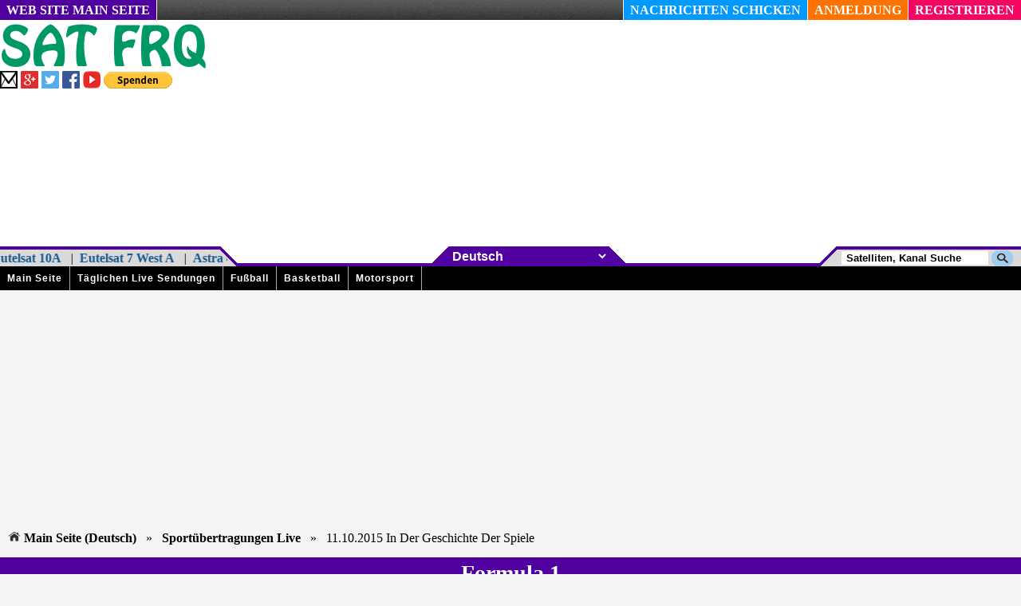

--- FILE ---
content_type: text/html; charset=UTF-8
request_url: https://www.satfrq.com/DE/LiveSports/Date/11-10-2015
body_size: 8649
content:

<!DOCTYPE html PUBLIC "-//W3C//DTD XHTML 1.0 Transitional//EN" "http://www.w3.org/EN/xhtml1/DTD/xhtml1-transitional.dtd">
<html xmlns="http://www.w3.org/1999/xhtml">
<head>
	<meta name="description" content="Live-Sport auf den Monden der Frequenz gehörenden, Kanal -, web-feed-Informationen beschreibt die Informationen über Ihre Publikationen und online-Angebote." />
	<meta name="keywords" content="SatFRQ, Die übertragungen von live-matches auf den Kanal posten, oder was?, Super League Live Stream-La Liga Live-Stream-Wie Zu Beobachten Live Premier League, Spiele Des Tages" />    
	<meta name="designer" content="Sat FRQ - admin@satfrq.com" />    
	<meta name="content-language" content="de" />
	<meta http-equiv="Content-Type" content="text/html; charset=UTF-8">
    <meta name="viewport" content="width=device-width, initial-scale=1.0"> 
	<link href="https://www.satfrq.com/css/general.css" rel="stylesheet" type="text/css" />
	<link href="https://www.satfrq.com/css/sport.css" rel="stylesheet" type="text/css" />
	<link href="https://www.satfrq.com/favicon.ico" rel="shortcut icon">  
	<title>SAT FRQ - 11.10.2015 In Der Geschichte Der Spiele </title>
</head>
<body> 
<div class="header">
<div id="setting">
<!---------------------------------------- GOOGLE ANALYTICS ---------------------------------------->
<script>
  (function(i,s,o,g,r,a,m){i['GoogleAnalyticsObject']=r;i[r]=i[r]||function(){
  (i[r].q=i[r].q||[]).push(arguments)},i[r].l=1*new Date();a=s.createElement(o),
  m=s.getElementsByTagName(o)[0];a.async=1;a.src=g;m.parentNode.insertBefore(a,m)
  })(window,document,'script','//www.google-analytics.com/analytics.js','ga');

  ga('create', 'UA-57202543-1', 'auto');
  ga('send', 'pageview');

</script>
<!------------------------------------- Yandex.Metrika counter ------------------------------------->
<script type="text/javascript">
    (function (d, w, c) {
        (w[c] = w[c] || []).push(function() {
            try {
                w.yaCounter32164444 = new Ya.Metrika({
                    id:32164444,
                    clickmap:true,
                    trackLinks:true,
                    accurateTrackBounce:true
                });
            } catch(e) { }
        });

        var n = d.getElementsByTagName("script")[0],
            s = d.createElement("script"),
            f = function () { n.parentNode.insertBefore(s, n); };
        s.type = "text/javascript";
        s.async = true;
        s.src = "https://mc.yandex.ru/metrika/watch.js";

        if (w.opera == "[object Opera]") {
            d.addEventListener("DOMContentLoaded", f, false);
        } else { f(); }
    })(document, window, "yandex_metrika_callbacks");
</script><noscript><div><img src="https://mc.yandex.ru/watch/32164444" style="position:absolute; left:-9999px;" alt="" /></div></noscript>
<!------------------------------------------------------------------------->

<link href="https://www.satfrq.com/images/logo2.png" rel="image_src" />
<meta property="og:image" content="https://www.satfrq.com/images/logo2.png" />

<script type="text/javascript" src="https://ajax.googleapis.com/ajax/libs/jquery/1.6.2/jquery.min.js"></script>
<script type="text/javascript">
$(document).ready(function() {
	$('a.login-window').click(function() {		
		// Getting the variable's value from a link 
		var loginBox = $(this).attr('href');
		//Fade in the Popup and add close button
		$(loginBox).fadeIn(300);		
		//Set the center alignment padding + border
		var popMargTop = ($(loginBox).height() + 24) / 2; 
		var popMargLeft = ($(loginBox).width() + 24) / 2; 		
		$(loginBox).css({ 
			'margin-top' : -popMargTop,
			'margin-left' : -popMargLeft
		});		
		// Add the mask to body
		$('body').append('<div id="mask"></div>');
		$('#mask').fadeIn(300);		
		return false;
	});	
	// When clicking on the button close or the mask layer the popup closed
	$('a.close, #mask').live('click', function() { 
	  $('#mask , .login-popup').fadeOut(300 , function() {
		$('#mask').remove();  
	}); 
	return false;
	});
});
</script>
 
  
<script src="https://cdnjs.cloudflare.com/ajax/libs/jquery/2.1.3/jquery.min.js"></script>
<script src="https://www.satfrq.com/css/js/menu.js"></script>

<link rel="stylesheet" type="text/css" media="all" href="https://www.satfrq.com/css/login_popup.css"> 

<link href="https://www.satfrq.com/css/facebook_box.css" rel="stylesheet" type="text/css" />
<script src="https://ajax.googleapis.com/ajax/libs/jquery/1.7.2/jquery.min.js" type="text/javascript"></script>
<script src="https://www.satfrq.com/css/js/facebook_box.js" type="text/javascript"></script>

<div id='fanback'>
<div id='fan-exit'></div>
<div id='JasperRoberts'>
<div id='TheBlogWidgets'></div> 

<script>(function(d, s, id) {
  var js, fjs = d.getElementsByTagName(s)[0];
  if (d.getElementById(id)) return;
  js = d.createElement(s); js.id = id;
  js.src = "//connect.facebook.net/de_DE/sdk.js#xfbml=1&version=v2.0";
  fjs.parentNode.insertBefore(js, fjs);
}(document, "script", "facebook-jssdk"));</script>
<div class="fb-page" data-href="https://www.facebook.com/SatFRQ" data-small-header="false" data-adapt-container-width="true" data-hide-cover="false" data-show-facepile="true"></div>

<div class="pop-alt">
<div class="pop-alt-google"> 
	<script src="https://apis.google.com/js/platform.js" async defer></script>
	<div class="g-follow" data-annotation="none" data-height="24" data-href="//plus.google.com/u/0/114307600811329419547" data-rel="publisher"></div>
</div>
<div class="pop-alt-register">
	<a href="https://www.satfrq.com/DE/UserCP/Register" target="_blank">REGISTRIEREN</a>
</div>
<div class="pop-alt-twitter">
	<a href="https://twitter.com/SatFRQ" class="twitter-follow-button" data-show-count="false" data-size="large">Follow @SatFRQ</a>
	<script>!function(d,s,id){var js,fjs=d.getElementsByTagName(s)[0],p=/^http:/.test(d.location)?'http':'https';if(!d.getElementById(id)){js=d.createElement(s);js.id=id;js.src=p+'://platform.twitter.com/widgets.js';fjs.parentNode.insertBefore(js,fjs);}}(document, 'script', 'twitter-wjs');</script>
</div>
</div>

</div>
</div>

</div>

<div class="header-top">
﻿
<div class="header-top-left">
<div class="header-top-left-index">
	<a href="https://www.satfrq.com/DE/Index">WEB SITE MAIN SEITE</a>
</div> 
</div>
<div class="header-top-right">
<div class="header-top-right-sendnews">
	<a href="https://www.satfrq.com/DE/Update">NACHRICHTEN SCHICKEN</a>
</div>
<div class="header-top-right-login">
	<a href="#login-box" class="login-window">ANMELDUNG</a>
</div>
<div class="header-top-right-register">
	<a href="https://www.satfrq.com/DE/UserCP/Register">REGISTRIEREN</a> 
</div>
</div>
			        
<div id="login-box" class="login-popup">
	<a href="#" class="close"><img src="https://www.satfrq.com/images/genel/close_pop.png" class="btn_close" title="Close Window" alt="Close" /></a>
     
<form method="post" class="signin" action="https://www.satfrq.com/UserCP/Header-Login.php">
    <input type="hidden" name="giris_onay" value="2" />
	<input type="hidden" name="site_dili" value="DE" />
	<input type="hidden" name="site_dili_kucuk" value="de" />
<fieldset class="textbox">  
<legend align="left"><b>Anmeldung</b></legend>       
<table border="0">
  <tr>
    <td class="login-user"><label class="username">Benutzer: </td>
    <td><input type="text" name="username" id="username" autocomplete="on" maxlenght="15" size="30" value="" /></label></td>
    
  </tr>
  <tr>
    <td class="login-password"><label class="password">Passwort:</td>
    <td><input type="password" name="password" id="password" size="30" maxlenght="15" /></label></td>
  </tr>
  <tr>
    <td colspan="2" class="login-buton"><button class="submit button" type="submit">Anmeldung</button></td>
    </tr>
  <tr> 
    <td class="login-register"><p><a class="login-register" href="https://www.satfrq.com/DE/UserCP/Register">Registrieren</a></p></td>
    <td class="login-forgot" align="right"><p><a class="login-forgot" href="https://www.satfrq.com/DE/UserCP/Forgot-Pass">Ich Habe Mein Passwort Vergessen</a></p></td>
    </tr>
</table>
 </fieldset>
</form> 
</div>
 
</div>

<div class="header-middle">
<div class="header-middle-top">
<div class="header-middle-top-left">
<div class="header-middle-top-left-logo">
	<a href="https://www.satfrq.com/DE/Index" target="_parent"> <img src="https://www.satfrq.com/images/livesports_logo.gif" border="0" width="260px" height="60px" /></a> 
    <br/>
</div>
<div class="header-middle-top-left-media"> 
<form action="https://www.paypal.com/cgi-bin/webscr" method="post" target="_blank">
	<a href="https://www.satfrq.com/DE/Contact" target="_blank" title="E-Mail"> <img src="https://www.satfrq.com/images/social-media/email.png" border="0" alt="E-Mail" title="E-Mail" /></a>  
	<a href="https://www.google.com/+SatFRQ_official" target="_blank" title="Google+"> <img src="https://www.satfrq.com/images/social-media/googleplus.png" border="0" alt="Google+" title="Google+" /></a> 
	<a href="https://www.twitter.com/SatFRQ" target="_blank" title="Twitter"> <img src="https://www.satfrq.com/images/social-media/twitter.png" border="0" alt="Twitter" title="Twitter" /></a>    
	<a href="https://www.facebook.com/SatFRQ" target="_blank" title="Facebook"> <img src="https://www.satfrq.com/images/social-media/facebook.png" border="0" alt="Facebook" title="Facebook" /></a>    
	<a href="https://www.youtube.com/channel/UC9Y5pAacz3cjqwBzmGLePRQ" target="_blank" title="YouTube"> <img src="https://www.satfrq.com/images/social-media/youtube.png" border="0" alt="YouTube" title="YouTube" /></a>  
<input type="hidden" name="cmd" value="_s-xclick">
<input type="hidden" name="hosted_button_id" value="8GKUKXHGN84Z2">
<input type="image" src="https://www.paypalobjects.com/de_DE/i/btn/btn_donate_SM.gif" border="0" name="submit" alt="PayPal">
<img alt="" border="0" src="https://www.paypalobjects.com/tr_TR/i/scr/pixel.gif" width="1" height="1"> 
</form>        
</div>
</div>
<div class="header-middle-top-right"> 
<script async src="//pagead2.googlesyndication.com/pagead/js/adsbygoogle.js"></script>
<!-- esnek-logo-yanı -->
<ins class="adsbygoogle"
     style="display:block"
     data-ad-client="ca-pub-6571677592643656"
     data-ad-slot="8217390122"
     data-ad-format="auto"></ins>
<script>
(adsbygoogle = window.adsbygoogle || []).push({});
</script>
 
</div>
</div>
<div class="clear"></div> 

<div class="header-middle-bottom">
<div class="header-middle-bottom-marquee-box">
<div class="header-middle-bottom-marquee">
<marquee>
<a href="https://www.satfrq.com/DE/AzerSpace1-AfricaSat1A" class="header-middle-bottom-marquee-link" title="AzerSpace 1 / AfricaSat 1A">AzerSpace 1 / AfricaSat 1A</a> &nbsp; | &nbsp;<a href="https://www.satfrq.com/DE/AlYah1" class="header-middle-bottom-marquee-link" title="Al Yah 1">Al Yah 1</a> &nbsp; | &nbsp;<a href="https://www.satfrq.com/DE/Nilesat201" class="header-middle-bottom-marquee-link" title="Nilesat 201">Nilesat 201</a> &nbsp; | &nbsp;<a href="https://www.satfrq.com/DE/Eutelsat16A" class="header-middle-bottom-marquee-link" title="Eutelsat 16A">Eutelsat 16A</a> &nbsp; | &nbsp;<a href="https://www.satfrq.com/DE/Turksat4A" class="header-middle-bottom-marquee-link" title="Türksat 4A">Türksat 4A</a> &nbsp; | &nbsp;<a href="https://www.satfrq.com/DE/HellasSat2" class="header-middle-bottom-marquee-link" title="Hellas Sat 2">Hellas Sat 2</a> &nbsp; | &nbsp;<a href="https://www.satfrq.com/DE/Hotbird13B" class="header-middle-bottom-marquee-link" title="Hotbird 13B">Hotbird 13B</a> &nbsp; | &nbsp;<a href="https://www.satfrq.com/DE/Eutelsat5WestA" class="header-middle-bottom-marquee-link" title="Eutelsat 5 West A">Eutelsat 5 West A</a> &nbsp; | &nbsp;<a href="https://www.satfrq.com/DE/Astra5B" class="header-middle-bottom-marquee-link" title="Astra 5B">Astra 5B</a> &nbsp; | &nbsp;<a href="https://www.satfrq.com/DE/Turksat3A" class="header-middle-bottom-marquee-link" title="Türksat 3A">Türksat 3A</a> &nbsp; | &nbsp;<a href="https://www.satfrq.com/DE/Astra3B" class="header-middle-bottom-marquee-link" title="Astra 3B">Astra 3B</a> &nbsp; | &nbsp;<a href="https://www.satfrq.com/DE/Eutelsat10A" class="header-middle-bottom-marquee-link" title="Eutelsat 10A">Eutelsat 10A</a> &nbsp; | &nbsp;<a href="https://www.satfrq.com/DE/Eutelsat7WestA" class="header-middle-bottom-marquee-link" title="Eutelsat 7 West A">Eutelsat 7 West A</a> &nbsp; | &nbsp;<a href="https://www.satfrq.com/DE/Astra4A" class="header-middle-bottom-marquee-link" title="Astra 4A">Astra 4A</a> &nbsp; | &nbsp;<a href="https://www.satfrq.com/DE/NSS12" class="header-middle-bottom-marquee-link" title="NSS 12">NSS 12</a> &nbsp; | &nbsp;<a href="https://www.satfrq.com/DE/Eutelsat8WestB" class="header-middle-bottom-marquee-link" title="Eutelsat 8 West B">Eutelsat 8 West B</a> &nbsp; | &nbsp;<a href="https://www.satfrq.com/DE/Hotbird13C" class="header-middle-bottom-marquee-link" title="Hotbird 13C">Hotbird 13C</a> &nbsp; | &nbsp;<a href="https://www.satfrq.com/DE/Eutelsat36B" class="header-middle-bottom-marquee-link" title="Eutelsat 36B">Eutelsat 36B</a> &nbsp; | &nbsp;<a href="https://www.satfrq.com/DE/Astra2E" class="header-middle-bottom-marquee-link" title="Astra 2E">Astra 2E</a> &nbsp; | &nbsp;<a href="https://www.satfrq.com/DE/Hispasat30W5" class="header-middle-bottom-marquee-link" title="Hispasat 30W-5">Hispasat 30W-5</a> &nbsp; | &nbsp;<a href="https://www.satfrq.com/DE/Astra1L" class="header-middle-bottom-marquee-link" title="Astra 1L">Astra 1L</a> &nbsp; | &nbsp;<a href="https://www.satfrq.com/DE/Hotbird13E" class="header-middle-bottom-marquee-link" title="Hotbird 13E">Hotbird 13E</a> &nbsp; | &nbsp;<a href="https://www.satfrq.com/DE/Astra1N" class="header-middle-bottom-marquee-link" title="Astra 1N">Astra 1N</a> &nbsp; | &nbsp;<a href="https://www.satfrq.com/DE/ExpressAM6" class="header-middle-bottom-marquee-link" title="Express AM6">Express AM6</a> &nbsp; | &nbsp;<a href="https://www.satfrq.com/DE/Badr4" class="header-middle-bottom-marquee-link" title="Badr 4">Badr 4</a> &nbsp; | &nbsp;<a href="https://www.satfrq.com/DE/SES5" class="header-middle-bottom-marquee-link" title="SES 5">SES 5</a> &nbsp; | &nbsp;<a href="https://www.satfrq.com/DE/Astra1M" class="header-middle-bottom-marquee-link" title="Astra 1M">Astra 1M</a> &nbsp; | &nbsp;<a href="https://www.satfrq.com/DE/Arabsat5A" class="header-middle-bottom-marquee-link" title="Arabsat 5A">Arabsat 5A</a> &nbsp; | &nbsp;<a href="https://www.satfrq.com/DE/Eutelsat3B" class="header-middle-bottom-marquee-link" title="Eutelsat 3B">Eutelsat 3B</a> &nbsp; | &nbsp;<a href="https://www.satfrq.com/DE/Badr6" class="header-middle-bottom-marquee-link" title="Badr 6">Badr 6</a> &nbsp; | &nbsp;<a href="https://www.satfrq.com/DE/Eutelsat21B" class="header-middle-bottom-marquee-link" title="Eutelsat 21B">Eutelsat 21B</a> &nbsp; | &nbsp;<a href="https://www.satfrq.com/DE/TurkmenAlem-MonacoSat" class="header-middle-bottom-marquee-link" title="TurkmenÄlem / MonacoSat ">TurkmenÄlem / MonacoSat </a> &nbsp; | &nbsp;<a href="https://www.satfrq.com/DE/Eutelsat9B" class="header-middle-bottom-marquee-link" title="Eutelsat 9B">Eutelsat 9B</a> &nbsp; | &nbsp;<a href="https://www.satfrq.com/DE/Thor5" class="header-middle-bottom-marquee-link" title="Thor 5">Thor 5</a> &nbsp; | &nbsp;<a href="https://www.satfrq.com/DE/Yamal401" class="header-middle-bottom-marquee-link" title="Yamal 401">Yamal 401</a> &nbsp; | &nbsp;<a href="https://www.satfrq.com/DE/Yamal402" class="header-middle-bottom-marquee-link" title="Yamal 402">Yamal 402</a> &nbsp; | &nbsp;<a href="https://www.satfrq.com/DE/Thor6" class="header-middle-bottom-marquee-link" title="Thor 6">Thor 6</a> &nbsp; | &nbsp;<a href="https://www.satfrq.com/DE/ExpressAMU1" class="header-middle-bottom-marquee-link" title="Eutelsat 36C (Express AMU 1)">Eutelsat 36C (Express AMU 1)</a> &nbsp; | &nbsp;<a href="https://www.satfrq.com/DE/Astra2F" class="header-middle-bottom-marquee-link" title="Astra 2F">Astra 2F</a> &nbsp; | &nbsp;<a href="https://www.satfrq.com/DE/Astra1KR" class="header-middle-bottom-marquee-link" title="Astra 1KR">Astra 1KR</a> &nbsp; | &nbsp;<a href="https://www.satfrq.com/DE/Amos3" class="header-middle-bottom-marquee-link" title="Amos 3">Amos 3</a> &nbsp; | &nbsp;<a href="https://www.satfrq.com/DE/ExpressAT1" class="header-middle-bottom-marquee-link" title="Express AT1">Express AT1</a> &nbsp; | &nbsp;<a href="https://www.satfrq.com/DE/Telstar12V" class="header-middle-bottom-marquee-link" title="Telstar 12 Vantage">Telstar 12 Vantage</a> &nbsp; | &nbsp;<a href="https://www.satfrq.com/DE/Astra2G" class="header-middle-bottom-marquee-link" title="Astra 2G">Astra 2G</a> &nbsp; | &nbsp;<a href="https://www.satfrq.com/DE/Badr5" class="header-middle-bottom-marquee-link" title="Badr 5">Badr 5</a> &nbsp; | &nbsp;<a href="https://www.satfrq.com/DE/Arabsat5C" class="header-middle-bottom-marquee-link" title="Arabsat 5C">Arabsat 5C</a> &nbsp; | &nbsp;<a href="https://www.satfrq.com/DE/ExpressAM7" class="header-middle-bottom-marquee-link" title="Express AM7">Express AM7</a> &nbsp; | &nbsp;<a href="https://www.satfrq.com/DE/ExpressAM8" class="header-middle-bottom-marquee-link" title="Express AM8">Express AM8</a> &nbsp; | &nbsp;<a href="https://www.satfrq.com/DE/Eutelsat70B" class="header-middle-bottom-marquee-link" title="Eutelsat 70B">Eutelsat 70B</a> &nbsp; | &nbsp;<a href="https://www.satfrq.com/DE/EutelsatKa-Sat9A" class="header-middle-bottom-marquee-link" title="Eutelsat Ka-Sat 9A">Eutelsat Ka-Sat 9A</a> &nbsp; | &nbsp;<a href="https://www.satfrq.com/DE/Turksat4B" class="header-middle-bottom-marquee-link" title="Türksat 4B">Türksat 4B</a> &nbsp; | &nbsp;<a href="https://www.satfrq.com/DE/RascomQAF1R" class="header-middle-bottom-marquee-link" title="Rascom QAF 1R">Rascom QAF 1R</a> &nbsp; | &nbsp;<a href="https://www.satfrq.com/DE/ExpressAM44" class="header-middle-bottom-marquee-link" title="Express AM44">Express AM44</a> &nbsp; | &nbsp;<a href="https://www.satfrq.com/DE/KazSat3" class="header-middle-bottom-marquee-link" title="KazSat 3">KazSat 3</a> &nbsp; | &nbsp;<a href="https://www.satfrq.com/DE/Intelsat10-02" class="header-middle-bottom-marquee-link" title="Intelsat 10-02">Intelsat 10-02</a> &nbsp; | &nbsp;<a href="https://www.satfrq.com/DE/Thor7" class="header-middle-bottom-marquee-link" title="Thor 7">Thor 7</a> &nbsp; | &nbsp;<a href="https://www.satfrq.com/DE/Intelsat33e" class="header-middle-bottom-marquee-link" title="Intelsat 33e">Intelsat 33e</a> &nbsp; | &nbsp;<a href="https://www.satfrq.com/DE/Intelsat22" class="header-middle-bottom-marquee-link" title="Intelsat 22">Intelsat 22</a> &nbsp; | &nbsp;<a href="https://www.satfrq.com/DE/Amos7" class="header-middle-bottom-marquee-link" title="Amos 7">Amos 7</a> &nbsp; | &nbsp;<a href="https://www.satfrq.com/DE/HellasSat3" class="header-middle-bottom-marquee-link" title="Hellas Sat 3">Hellas Sat 3</a> &nbsp; | &nbsp;<a href="https://www.satfrq.com/DE/Intelsat906" class="header-middle-bottom-marquee-link" title="Intelsat 906">Intelsat 906</a> &nbsp; | &nbsp;<a href="https://www.satfrq.com/DE/Badr7" class="header-middle-bottom-marquee-link" title="Badr 7">Badr 7</a> &nbsp; | &nbsp;<a href="https://www.satfrq.com/DE/Eutelsat7C" class="header-middle-bottom-marquee-link" title="Eutelsat 7C">Eutelsat 7C</a> &nbsp; | &nbsp;<a href="https://www.satfrq.com/DE/Eshail1" class="header-middle-bottom-marquee-link" title="Es hail 1">Es hail 1</a> &nbsp; | &nbsp;<a href="https://www.satfrq.com/DE/Eutelsat33E" class="header-middle-bottom-marquee-link" title="Eutelsat 33E">Eutelsat 33E</a> &nbsp; | &nbsp; 
</marquee>
</div>
<div class="header-middle-bottom-side-box">
	<img src="https://www.satfrq.com/images/menu/right-triangle.gif" alt=""/>
</div>
</div>

<div class="header-middle-bottom-empty-box">&nbsp;</div>

<div class="header-middle-bottom-language-box" align="center"> 
<div class="header-middle-bottom-side-box">
	<img src="https://www.satfrq.com/images/menu/lang-left-triangle.gif" alt=""/>
</div> 
<div class="header-middle-bottom-language"> 

<select name="dil" id="dil" onchange="document.location.href=this.value" class="header-middle-bottom-language-select"> 
	<option selected="selected" value="https://www.satfrq.com/DE/LiveSports/Date/11-10-2015"> Deutsch </option> 
	<option  value="https://www.satfrq.com/EN/LiveSports/Date/11-10-2015"> Englisch </option>
	<option  value="#"> Französisch (Demnächst) </option> 
	<option  value="#"> Russisch (Demnächst) </option> 
	<option  value="#"> Spanische (Demnächst) </option> 
	<option  value="https://www.satfrq.com/TR/LiveSports/Date/11-10-2015"> Türkisch </option> 
</select> 
</div>
<div class="header-middle-bottom-side-box">
<img src="https://www.satfrq.com/images/menu/lang-right-triangle.gif" alt=""/>
</div>
</div>

<div class="header-middle-bottom-empty-box">&nbsp;</div>

<div class="header-middle-bottom-search-box">
<div class="header-middle-bottom-side-box">
	<img src="https://www.satfrq.com/images/menu/left-triangle.gif" alt=""/>
</div>
<div class="header-middle-bottom-search" align="right">
<form method="POST" action="https://www.satfrq.com/Other/Search.php">
	<input name="site_dili4" type="hidden" value="DE" />  
	<input name="site_dili_kucuk4" type="hidden" value="de" />  
	<input name="search" type="text" id="ara" class="header-middle-bottom-search-word" value=" Satelliten, Kanal Suche" onfocus="if(this.beenchanged!=true){ this.value = ''}" onblur="if(this.beenchanged!=true) { this.value=' Satelliten, Kanal Suche' }" onchange="this.beenchanged = true;" />  
	<input name="buton" type="submit" value=" " class="header-middle-bottom-search-button" />
</form> 
</div>
</div>
</div>

</div>
<div class="clear"></div>
<div class="header-bottom">
  
<nav id="menu"> 
<div id="menu-mobile">MENU</div>
<div class="menu-button"></div>
<ul>  
<li><a href="https://www.satfrq.com/DE/LiveSports">Main Seite</a></li>   
<li><a href="#">Täglichen Live Sendungen</a>
	<ul>
	</ul>     
</li> 
<li><a href="https://www.satfrq.com/DE/LiveSports/Football">Fußball</a>
	<ul><li><a href="https://www.satfrq.com/DE/LiveSports/Football/Champions-League">Champions League</a></li><li><a href="https://www.satfrq.com/DE/LiveSports/Football/Europa-League">Europa League</a></li><li><a href="https://www.satfrq.com/DE/LiveSports/Football/Euro-2016">Euro 2016</a></li><li><a href="https://www.satfrq.com/DE/LiveSports/Football/Germany-Bundesliga">Deutschland Bundesliga</a></li><li><a href="https://www.satfrq.com/DE/LiveSports/Football/England-Premier-League">England Premier League</a></li><li><a href="https://www.satfrq.com/DE/LiveSports/Football/France-Ligue-1">Frankreich Ligue 1</a></li><li><a href="https://www.satfrq.com/DE/LiveSports/Football/Italy-Serie-A">Italien Serie A</a></li><li><a href="https://www.satfrq.com/DE/LiveSports/Football/Netherlands-Eredivisie">Niederlande Eredivisie</a></li><li><a href="https://www.satfrq.com/DE/LiveSports/Football/Portugal-Primeira-Liga">Portugal Primeira Liga</a></li><li><a href="https://www.satfrq.com/DE/LiveSports/Football/Russia-Premier-League">Russische Premier League</a></li><li><a href="https://www.satfrq.com/DE/LiveSports/Football/Spain-La-Liga">Spanien La Liga</a></li><li><a href="https://www.satfrq.com/DE/LiveSports/Football/Turkey-Super-League">Türkei Super League</a></li>
	</ul>     
</li> 
<li><a href="https://www.satfrq.com/DE/LiveSports/Basketball">Basketball</a>
	<ul>
		<li><a href="https://www.satfrq.com/DE/LiveSports/Basketball/NBA">NBA</a></li>
		<li><a href="https://www.satfrq.com/DE/LiveSports">Andere Basketball Ligen</a></li>
	</ul>    
</li> 
<li><a href="https://www.satfrq.com/DE/LiveSports/Motor">Motorsport</a>
	<ul>
		<li><a href="https://www.satfrq.com/DE/LiveSports/Motor/Formula-1">Formula 1</a></li> 
		<li><a href="https://www.satfrq.com/DE/LiveSports">MotoGP</a></li> 
	</ul>    
</li>   

<li class="index"><a href="https://www.satfrq.com/DE/Index">WEB SITE MAIN SEITE</a></li>  
<li class="sendnews"><a href="https://www.satfrq.com/DE/Update">Nachrichten Schicken</a></li> 
<li class="login"><a href="#login-box" class="login-window">ANMELDUNG</a></li>  
<li class="register"><a href="https://www.satfrq.com/DE/UserCP/Register">REGISTRIEREN</a></li>
  
</ul>
</nav> 
 
</div> 

</div>  
<div class="advertise-header-bottom">	

<script async src="//pagead2.googlesyndication.com/pagead/js/adsbygoogle.js"></script>
<!-- esnek-header-altı -->
<ins class="adsbygoogle"
     style="display:block"
     data-ad-client="ca-pub-6571677592643656"
     data-ad-slot="7548555729"
     data-ad-format="auto"></ins>
<script>
(adsbygoogle = window.adsbygoogle || []).push({});
</script>

 
</div>  


<div xmlns:v="http://rdf.data-vocabulary.org/#" id="crumbs" class="breadcrumb">
	<span typeof="v:Breadcrumb">
		<a rel="v:url" property="v:title" class="breadcrumb-link" href="https://www.satfrq.com">
			<img src="https://www.satfrq.com/images/genel/home.png" width="16" height="16" alt="Main Seite" title="Main Seite" /></a>
	</span>
	<span typeof="v:Breadcrumb">
		<a rel="v:url" property="v:title" class="breadcrumb-link" href="https://www.satfrq.com/DE">Main Seite (Deutsch)</a>
	</span> 
	<span class="breadcrumb-ok">&raquo;</span> 	
	<span typeof="v:Breadcrumb">
		<a rel="v:url" property="v:title" class="breadcrumb-link" href="https://www.satfrq.com/DE/LiveSports">Sportübertragungen Live</a>
	</span> 	
	<span class="breadcrumb-ok">&raquo;</span> 	
	<span class="breadcrumb-current"> 
		<a class="breadcrumb-current-link" href="https://www.satfrq.com/DE/LiveSports/Date/11-10-2015">11.10.2015 In Der Geschichte Der Spiele</a>  
	</span>
</div>  
<div class="sport-baslik">Formula 1</div><div class="sport-sol">
<div class="sport-sol-cerceve">
<div class="sport-sol-cerceve-baslik">11.10.2015 Sonntag - 16. Rennen</div> 
<div class="sport-sol-cerceve-icerik"> 

<div class="sport-mac-cerceve">	
	<div class="sport-mac-saat">
		<div class="sport-mac-saat-sol">&nbsp;</div> 
		<div class="sport-mac-saat-orta">13:00</div>
		<div class="sport-mac-saat-sag">&nbsp;</div> 
	</div>  
	<div class="clear"></div>	
	<div class="sport-mac-baslik-motor"><a class="sport-mac-orta-link" href="https://www.satfrq.com/DE/LiveSports/Sport/13">Russian Grand Prix</a></div>
	<div class="sport-mac-icerik">
		<div class="sport-mac-icerik-yayin_turu">Satelliten TV</div>	
		<table class="sport-mac-kanal-cerceve" border="1" cellpadding="2" cellspacing="0">
  <tr bgcolor="#50009F" bordercolor="#50009F" align="center">  
	<td><span class="sport-mac-kanal-pos" style="color:#FFFFFF">Umkreisen</span></td>
	<td><span class="sport-mac-kanal-pos" style="color:#FFFFFF">Satelliten</span></td>  
	<td><span class="sport-mac-kanal-pos" style="color:#FFFFFF">Frequenz</span></td>   
	<td><span class="sport-mac-kanal-pos" style="color:#FFFFFF">Verschlüsselung</span></td> 
	<td><span class="sport-mac-kanal-pos" style="color:#FFFFFF">Kanal Name</span></td>   
	<td><span class="sport-mac-kanal-pos" style="color:#FFFFFF">Absender</span></td>
  </tr> 

  <tr>  
	<td class="sport-mac-kanal-pos">16.<small>0</small>&deg; East </td>
	<td class="sport-mac-kanal-sat">
		<a class="sport-mac-kanal-sat" href="https://www.satfrq.com/DE/Eutelsat16A">Eutelsat 16A</a>
	</td>  
	<td class="sport-mac-kanal-frq">11131 V 16593 2/3 DVB-S2 / 8PSK</td>   
	<td class="sport-mac-kanal-sifreleme"><a class="sport-mac-kanal-sifreleme" href="https://www.satfrq.com/DE/Encryption/Conax">Conax</a><br><a class="sport-mac-kanal-sifreleme" href="https://www.satfrq.com/DE/Encryption/Viaccess-2-6">Viaccess 2.6</a>
	</td>  	
	<td class="sport-mac-kanal-kanal_adi">
		<a class="sport-mac-kanal-kanal_adi" href="https://www.satfrq.com/DE/Channel/Antena-3">Antena 3</a> 
	</td> 
	</td>  	
	<td class="sport-mac-kanal-gonderen">
		<a class="sport-mac-kanal-gonderen" href="https://www.satfrq.com/DE/User/SatFRQ">SatFRQ</a> 
	</td> 
  </tr>	 

  <tr>  
	<td class="sport-mac-kanal-pos">0.<small>8</small>&deg; West </td>
	<td class="sport-mac-kanal-sat">
		<a class="sport-mac-kanal-sat" href="https://www.satfrq.com/DE/Thor6">Thor 6</a>
	</td>  
	<td class="sport-mac-kanal-frq">11996 V 28000 7/8 DVB-S / QPSK</td>   
	<td class="sport-mac-kanal-sifreleme"><a class="sport-mac-kanal-sifreleme" href="https://www.satfrq.com/DE/Encryption/Conax">Conax</a>
	</td>  	
	<td class="sport-mac-kanal-kanal_adi">
		<a class="sport-mac-kanal-kanal_adi" href="https://www.satfrq.com/DE/Channel/Antena-3">Antena 3</a> 
	</td> 
	</td>  	
	<td class="sport-mac-kanal-gonderen">
		<a class="sport-mac-kanal-gonderen" href="https://www.satfrq.com/DE/User/SatFRQ">SatFRQ</a> 
	</td> 
  </tr>	 

  <tr>  
	<td class="sport-mac-kanal-pos">30.<small>0</small>&deg; West </td>
	<td class="sport-mac-kanal-sat">
		<a class="sport-mac-kanal-sat" href="https://www.satfrq.com/DE/Hispasat30W5">Hispasat 30W-5</a>
	</td>  
	<td class="sport-mac-kanal-frq">12169 H 27500 3/4 DVB-S2 / 8PSK</td>   
	<td class="sport-mac-kanal-sifreleme"><a class="sport-mac-kanal-sifreleme" href="https://www.satfrq.com/DE/Encryption/Mediaguard-3">Mediaguard 3</a><br><a class="sport-mac-kanal-sifreleme" href="https://www.satfrq.com/DE/Encryption/Nagravision-3">Nagravision 3</a>
	</td>  	
	<td class="sport-mac-kanal-kanal_adi">
		<a class="sport-mac-kanal-kanal_adi" href="https://www.satfrq.com/DE/Channel/Antena-3">Antena 3</a> 
	</td> 
	</td>  	
	<td class="sport-mac-kanal-gonderen">
		<a class="sport-mac-kanal-gonderen" href="https://www.satfrq.com/DE/User/SatFRQ">SatFRQ</a> 
	</td> 
  </tr>	 

  <tr>  
	<td class="sport-mac-kanal-pos">39.<small>0</small>&deg; East </td>
	<td class="sport-mac-kanal-sat">
		<a class="sport-mac-kanal-sat" href="https://www.satfrq.com/DE/HellasSat3">Hellas Sat 3</a>
	</td>  
	<td class="sport-mac-kanal-frq">12565 V 30000 7/8 DVB-S / QPSK</td>   
	<td class="sport-mac-kanal-sifreleme"><a class="sport-mac-kanal-sifreleme" href="https://www.satfrq.com/DE/Encryption/Videoguard">Videoguard</a>
	</td>  	
	<td class="sport-mac-kanal-kanal_adi">
		<a class="sport-mac-kanal-kanal_adi" href="https://www.satfrq.com/DE/Channel/Antena-3">Antena 3</a> 
	</td> 
	</td>  	
	<td class="sport-mac-kanal-gonderen">
		<a class="sport-mac-kanal-gonderen" href="https://www.satfrq.com/DE/User/SatFRQ">SatFRQ</a> 
	</td> 
  </tr>	 

  <tr>  
	<td class="sport-mac-kanal-pos">10.<small>0</small>&deg; East </td>
	<td class="sport-mac-kanal-sat">
		<a class="sport-mac-kanal-sat" href="https://www.satfrq.com/DE/Eutelsat10A">Eutelsat 10A</a>
	</td>  
	<td class="sport-mac-kanal-frq">11221 V 30000 5/6 DVB-S2 / QPSK</td>   
	<td class="sport-mac-kanal-sifreleme"><a class="sport-mac-kanal-sifreleme" href="https://www.satfrq.com/DE/Encryption/Irdeto-2">Irdeto 2</a>
	</td>  	
	<td class="sport-mac-kanal-kanal_adi">
		<a class="sport-mac-kanal-kanal_adi" href="https://www.satfrq.com/DE/Channel/BBC-One">BBC One</a> 
	</td> 
	</td>  	
	<td class="sport-mac-kanal-gonderen">
		<a class="sport-mac-kanal-gonderen" href="https://www.satfrq.com/DE/User/SatFRQ">SatFRQ</a> 
	</td> 
  </tr>	 

  <tr>  
	<td class="sport-mac-kanal-pos">57.<small>0</small>&deg; East </td>
	<td class="sport-mac-kanal-sat">
		<a class="sport-mac-kanal-sat" href="https://www.satfrq.com/DE/NSS12">NSS 12</a>
	</td>  
	<td class="sport-mac-kanal-frq">3800 R 20000 3/5 DVB-S2 / QPSK</td>   
	<td class="sport-mac-kanal-sifreleme"><a class="sport-mac-kanal-sifreleme" href="https://www.satfrq.com/DE/Encryption/Irdeto-2">Irdeto 2</a>
	</td>  	
	<td class="sport-mac-kanal-kanal_adi">
		<a class="sport-mac-kanal-kanal_adi" href="https://www.satfrq.com/DE/Channel/BBC-One">BBC One</a> 
	</td> 
	</td>  	
	<td class="sport-mac-kanal-gonderen">
		<a class="sport-mac-kanal-gonderen" href="https://www.satfrq.com/DE/User/SatFRQ">SatFRQ</a> 
	</td> 
  </tr>	 

  <tr>  
	<td class="sport-mac-kanal-pos">28.<small>2</small>&deg; East </td>
	<td class="sport-mac-kanal-sat">
		<a class="sport-mac-kanal-sat" href="https://www.satfrq.com/DE/Astra2E">Astra 2E</a>
	</td>  
	<td class="sport-mac-kanal-frq">10847 V 23000 2/3 DVB-S2 / 8PSK</td>   
	<td class="sport-mac-kanal-sifreleme"><a class="sport-mac-kanal-sifreleme" href="https://www.satfrq.com/DE/Encryption/"></a>
	</td>  	
	<td class="sport-mac-kanal-kanal_adi">
		<a class="sport-mac-kanal-kanal_adi" href="https://www.satfrq.com/DE/Channel/BBC-One-HD">BBC One HD</a> 
	</td> 
	</td>  	
	<td class="sport-mac-kanal-gonderen">
		<a class="sport-mac-kanal-gonderen" href="https://www.satfrq.com/DE/User/SatFRQ">SatFRQ</a> 
	</td> 
  </tr>	 

  <tr>  
	<td class="sport-mac-kanal-pos">19.<small>2</small>&deg; East </td>
	<td class="sport-mac-kanal-sat">
		<a class="sport-mac-kanal-sat" href="https://www.satfrq.com/DE/Astra1M">Astra 1M</a>
	</td>  
	<td class="sport-mac-kanal-frq">12012 V 29700 5/6 DVB-S2 / QPSK</td>   
	<td class="sport-mac-kanal-sifreleme"><a class="sport-mac-kanal-sifreleme" href="https://www.satfrq.com/DE/Encryption/Mediaguard-3">Mediaguard 3</a><br><a class="sport-mac-kanal-sifreleme" href="https://www.satfrq.com/DE/Encryption/Nagravision-3">Nagravision 3</a><br><a class="sport-mac-kanal-sifreleme" href="https://www.satfrq.com/DE/Encryption/Viaccess-3-0 ">Viaccess 3.0</a><br><a class="sport-mac-kanal-sifreleme" href="https://www.satfrq.com/DE/Encryption/Viaccess-4-0">Viaccess 4.0</a> 
	</td>  	
	<td class="sport-mac-kanal-kanal_adi">
		<a class="sport-mac-kanal-kanal_adi" href="https://www.satfrq.com/DE/Channel/Canal+-France-HD">Canal+ France HD</a> 
	</td> 
	</td>  	
	<td class="sport-mac-kanal-gonderen">
		<a class="sport-mac-kanal-gonderen" href="https://www.satfrq.com/DE/User/SatFRQ">SatFRQ</a> 
	</td> 
  </tr>	 

  <tr>  
	<td class="sport-mac-kanal-pos">5.<small>0</small>&deg; West </td>
	<td class="sport-mac-kanal-sat">
		<a class="sport-mac-kanal-sat" href="https://www.satfrq.com/DE/Eutelsat5WestA">Eutelsat 5 West A</a>
	</td>  
	<td class="sport-mac-kanal-frq">12648 V 29500 8/9 DVB-S2 / 8PSK</td>   
	<td class="sport-mac-kanal-sifreleme"><a class="sport-mac-kanal-sifreleme" href="https://www.satfrq.com/DE/Encryption/Mediaguard-3">Mediaguard 3</a><br><a class="sport-mac-kanal-sifreleme" href="https://www.satfrq.com/DE/Encryption/Nagravision-3">Nagravision 3</a>
	</td>  	
	<td class="sport-mac-kanal-kanal_adi">
		<a class="sport-mac-kanal-kanal_adi" href="https://www.satfrq.com/DE/Channel/Canal+-France-HD">Canal+ France HD</a> 
	</td> 
	</td>  	
	<td class="sport-mac-kanal-gonderen">
		<a class="sport-mac-kanal-gonderen" href="https://www.satfrq.com/DE/User/SatFRQ">SatFRQ</a> 
	</td> 
  </tr>	 

  <tr>  
	<td class="sport-mac-kanal-pos">5.<small>0</small>&deg; West </td>
	<td class="sport-mac-kanal-sat">
		<a class="sport-mac-kanal-sat" href="https://www.satfrq.com/DE/Eutelsat5WestA">Eutelsat 5 West A</a>
	</td>  
	<td class="sport-mac-kanal-frq">11554 V 29950 3/4 DVB-S2 / 8PSK</td>   
	<td class="sport-mac-kanal-sifreleme"><a class="sport-mac-kanal-sifreleme" href="https://www.satfrq.com/DE/Encryption/Viaccess-4-0">Viaccess 4.0</a>
	</td>  	
	<td class="sport-mac-kanal-kanal_adi">
		<a class="sport-mac-kanal-kanal_adi" href="https://www.satfrq.com/DE/Channel/Canal+-France-HD">Canal+ France HD</a> 
	</td> 
	</td>  	
	<td class="sport-mac-kanal-gonderen">
		<a class="sport-mac-kanal-gonderen" href="https://www.satfrq.com/DE/User/SatFRQ">SatFRQ</a> 
	</td> 
  </tr>	 

  <tr>  
	<td class="sport-mac-kanal-pos">19.<small>2</small>&deg; East </td>
	<td class="sport-mac-kanal-sat">
		<a class="sport-mac-kanal-sat" href="https://www.satfrq.com/DE/Astra1N">Astra 1N</a>
	</td>  
	<td class="sport-mac-kanal-frq">12692 H 22000 5/6 DVB-S / QPSK</td>   
	<td class="sport-mac-kanal-sifreleme"><a class="sport-mac-kanal-sifreleme" href="https://www.satfrq.com/DE/Encryption/Betacrypt">Betacrypt</a><br><a class="sport-mac-kanal-sifreleme" href="https://www.satfrq.com/DE/Encryption/Cryptoworks">Cryptoworks</a><br><a class="sport-mac-kanal-sifreleme" href="https://www.satfrq.com/DE/Encryption/Irdeto-2 ">Irdeto 2</a><br><a class="sport-mac-kanal-sifreleme" href="https://www.satfrq.com/DE/Encryption/Nagravision-3">Nagravision 3</a> <br><a class="sport-mac-kanal-sifreleme" href="https://www.satfrq.com/DE/Encryption/Videoguard">Videoguard</a>
	</td>  	
	<td class="sport-mac-kanal-kanal_adi">
		<a class="sport-mac-kanal-kanal_adi" href="https://www.satfrq.com/DE/Channel/ORF-1">ORF 1</a> 
	</td> 
	</td>  	
	<td class="sport-mac-kanal-gonderen">
		<a class="sport-mac-kanal-gonderen" href="https://www.satfrq.com/DE/User/SatFRQ">SatFRQ</a> 
	</td> 
  </tr>	 

  <tr>  
	<td class="sport-mac-kanal-pos">4.<small>0</small>&deg; West </td>
	<td class="sport-mac-kanal-sat">
		<a class="sport-mac-kanal-sat" href="https://www.satfrq.com/DE/Amos3">Amos 3</a>
	</td>  
	<td class="sport-mac-kanal-frq">10758 V 30000 3/4 DVB-S2 / 8PSK</td>   
	<td class="sport-mac-kanal-sifreleme"><a class="sport-mac-kanal-sifreleme" href="https://www.satfrq.com/DE/Encryption/Conax">Conax</a>
	</td>  	
	<td class="sport-mac-kanal-kanal_adi">
		<a class="sport-mac-kanal-kanal_adi" href="https://www.satfrq.com/DE/Channel/ORF-1">ORF 1</a> 
	</td> 
	</td>  	
	<td class="sport-mac-kanal-gonderen">
		<a class="sport-mac-kanal-gonderen" href="https://www.satfrq.com/DE/User/SatFRQ">SatFRQ</a> 
	</td> 
  </tr>	 

  <tr>  
	<td class="sport-mac-kanal-pos">19.<small>2</small>&deg; East </td>
	<td class="sport-mac-kanal-sat">
		<a class="sport-mac-kanal-sat" href="https://www.satfrq.com/DE/Astra1L">Astra 1L</a>
	</td>  
	<td class="sport-mac-kanal-frq">11303 H 22000 2/3 DVB-S2 / 8PSK</td>   
	<td class="sport-mac-kanal-sifreleme"><a class="sport-mac-kanal-sifreleme" href="https://www.satfrq.com/DE/Encryption/Betacrypt">Betacrypt</a><br><a class="sport-mac-kanal-sifreleme" href="https://www.satfrq.com/DE/Encryption/Cryptoworks">Cryptoworks</a><br><a class="sport-mac-kanal-sifreleme" href="https://www.satfrq.com/DE/Encryption/Irdeto-2 ">Irdeto 2</a><br><a class="sport-mac-kanal-sifreleme" href="https://www.satfrq.com/DE/Encryption/Nagravision-3">Nagravision 3</a> <br><a class="sport-mac-kanal-sifreleme" href="https://www.satfrq.com/DE/Encryption/Videoguard">Videoguard</a>
	</td>  	
	<td class="sport-mac-kanal-kanal_adi">
		<a class="sport-mac-kanal-kanal_adi" href="https://www.satfrq.com/DE/Channel/ORF-1-HD">ORF 1 HD</a> 
	</td> 
	</td>  	
	<td class="sport-mac-kanal-gonderen">
		<a class="sport-mac-kanal-gonderen" href="https://www.satfrq.com/DE/User/SatFRQ">SatFRQ</a> 
	</td> 
  </tr>	 

  <tr>  
	<td class="sport-mac-kanal-pos">13.<small>0</small>&deg; East </td>
	<td class="sport-mac-kanal-sat">
		<a class="sport-mac-kanal-sat" href="https://www.satfrq.com/DE/Hotbird13C">Hotbird 13C</a>
	</td>  
	<td class="sport-mac-kanal-frq">11526 H 29700 2/3 DVB-S2 / 8PSK</td>   
	<td class="sport-mac-kanal-sifreleme"><a class="sport-mac-kanal-sifreleme" href="https://www.satfrq.com/DE/Encryption/Viaccess-2-6">Viaccess 2.6</a><br><a class="sport-mac-kanal-sifreleme" href="https://www.satfrq.com/DE/Encryption/Viaccess-4-0">Viaccess 4.0</a><br><a class="sport-mac-kanal-sifreleme" href="https://www.satfrq.com/DE/Encryption/Viaccess-5-0 ">Viaccess 5.0</a>
	</td>  	
	<td class="sport-mac-kanal-kanal_adi">
		<a class="sport-mac-kanal-kanal_adi" href="https://www.satfrq.com/DE/Channel/RSI-La-2-HD">RSI La 2 HD</a> 
	</td> 
	</td>  	
	<td class="sport-mac-kanal-gonderen">
		<a class="sport-mac-kanal-gonderen" href="https://www.satfrq.com/DE/User/SatFRQ">SatFRQ</a> 
	</td> 
  </tr>	 

  <tr>  
	<td class="sport-mac-kanal-pos">19.<small>2</small>&deg; East </td>
	<td class="sport-mac-kanal-sat">
		<a class="sport-mac-kanal-sat" href="https://www.satfrq.com/DE/Astra1L">Astra 1L</a>
	</td>  
	<td class="sport-mac-kanal-frq">12188 H 27500 3/4 DVB-S / QPSK</td>   
	<td class="sport-mac-kanal-sifreleme"><a class="sport-mac-kanal-sifreleme" href="https://www.satfrq.com/DE/Encryption/"></a>
	</td>  	
	<td class="sport-mac-kanal-kanal_adi">
		<a class="sport-mac-kanal-kanal_adi" href="https://www.satfrq.com/DE/Channel/RTL">RTL</a> 
	</td> 
	</td>  	
	<td class="sport-mac-kanal-gonderen">
		<a class="sport-mac-kanal-gonderen" href="https://www.satfrq.com/DE/User/SatFRQ">SatFRQ</a> 
	</td> 
  </tr>	 

  <tr>  
	<td class="sport-mac-kanal-pos">19.<small>2</small>&deg; East </td>
	<td class="sport-mac-kanal-sat">
		<a class="sport-mac-kanal-sat" href="https://www.satfrq.com/DE/Astra1KR">Astra 1KR</a>
	</td>  
	<td class="sport-mac-kanal-frq">10832 H 22000 2/3 DVB-S2 / 8PSK</td>   
	<td class="sport-mac-kanal-sifreleme"><a class="sport-mac-kanal-sifreleme" href="https://www.satfrq.com/DE/Encryption/Nagravision-3">Nagravision 3</a><br><a class="sport-mac-kanal-sifreleme" href="https://www.satfrq.com/DE/Encryption/Videoguard">Videoguard</a>
	</td>  	
	<td class="sport-mac-kanal-kanal_adi">
		<a class="sport-mac-kanal-kanal_adi" href="https://www.satfrq.com/DE/Channel/RTL-HD">RTL HD</a> 
	</td> 
	</td>  	
	<td class="sport-mac-kanal-gonderen">
		<a class="sport-mac-kanal-gonderen" href="https://www.satfrq.com/DE/User/SatFRQ">SatFRQ</a> 
	</td> 
  </tr>	 

  <tr>  
	<td class="sport-mac-kanal-pos">19.<small>2</small>&deg; East </td>
	<td class="sport-mac-kanal-sat">
		<a class="sport-mac-kanal-sat" href="https://www.satfrq.com/DE/Astra1N">Astra 1N</a>
	</td>  
	<td class="sport-mac-kanal-frq">11082 H 22000 3/4 DVB-S2 / 8PSK</td>   
	<td class="sport-mac-kanal-sifreleme"><a class="sport-mac-kanal-sifreleme" href="https://www.satfrq.com/DE/Encryption/Irdeto-2">Irdeto 2</a><br><a class="sport-mac-kanal-sifreleme" href="https://www.satfrq.com/DE/Encryption/Videoguard">Videoguard</a>
	</td>  	
	<td class="sport-mac-kanal-kanal_adi">
		<a class="sport-mac-kanal-kanal_adi" href="https://www.satfrq.com/DE/Channel/RTL-HD">RTL HD</a> 
	</td> 
	</td>  	
	<td class="sport-mac-kanal-gonderen">
		<a class="sport-mac-kanal-gonderen" href="https://www.satfrq.com/DE/User/SatFRQ">SatFRQ</a> 
	</td> 
  </tr>	 

  <tr>  
	<td class="sport-mac-kanal-pos">9.<small>0</small>&deg; East </td>
	<td class="sport-mac-kanal-sat">
		<a class="sport-mac-kanal-sat" href="https://www.satfrq.com/DE/Eutelsat9B">Eutelsat 9B</a>
	</td>  
	<td class="sport-mac-kanal-frq">12245 H 27500 2/3 DVB-S2 / 8PSK</td>   
	<td class="sport-mac-kanal-sifreleme"><a class="sport-mac-kanal-sifreleme" href="https://www.satfrq.com/DE/Encryption/Conax">Conax</a><br><a class="sport-mac-kanal-sifreleme" href="https://www.satfrq.com/DE/Encryption/Videoguard">Videoguard</a>
	</td>  	
	<td class="sport-mac-kanal-kanal_adi">
		<a class="sport-mac-kanal-kanal_adi" href="https://www.satfrq.com/DE/Channel/RTL-HD">RTL HD</a> 
	</td> 
	</td>  	
	<td class="sport-mac-kanal-gonderen">
		<a class="sport-mac-kanal-gonderen" href="https://www.satfrq.com/DE/User/SatFRQ">SatFRQ</a> 
	</td> 
  </tr>	 

  <tr>  
	<td class="sport-mac-kanal-pos">13.<small>0</small>&deg; East </td>
	<td class="sport-mac-kanal-sat">
		<a class="sport-mac-kanal-sat" href="https://www.satfrq.com/DE/Hotbird13B">Hotbird 13B</a>
	</td>  
	<td class="sport-mac-kanal-frq">10971 H 29700 2/3 DVB-S2 / 8PSK</td>   
	<td class="sport-mac-kanal-sifreleme"><a class="sport-mac-kanal-sifreleme" href="https://www.satfrq.com/DE/Encryption/Viaccess-2-6">Viaccess 2.6</a><br><a class="sport-mac-kanal-sifreleme" href="https://www.satfrq.com/DE/Encryption/Viaccess-4-0">Viaccess 4.0</a><br><a class="sport-mac-kanal-sifreleme" href="https://www.satfrq.com/DE/Encryption/Viaccess-5-0 ">Viaccess 5.0</a>
	</td>  	
	<td class="sport-mac-kanal-kanal_adi">
		<a class="sport-mac-kanal-kanal_adi" href="https://www.satfrq.com/DE/Channel/RTS-Deux-HD">RTS Deux HD</a> 
	</td> 
	</td>  	
	<td class="sport-mac-kanal-gonderen">
		<a class="sport-mac-kanal-gonderen" href="https://www.satfrq.com/DE/User/SatFRQ">SatFRQ</a> 
	</td> 
  </tr>	 

  <tr>  
	<td class="sport-mac-kanal-pos">19.<small>2</small>&deg; East </td>
	<td class="sport-mac-kanal-sat">
		<a class="sport-mac-kanal-sat" href="https://www.satfrq.com/DE/Astra1N">Astra 1N</a>
	</td>  
	<td class="sport-mac-kanal-frq">12032 H 27500 9/10 DVB-S2 / QPSK</td>   
	<td class="sport-mac-kanal-sifreleme"><a class="sport-mac-kanal-sifreleme" href="https://www.satfrq.com/DE/Encryption/Betacrypt">Betacrypt</a><br><a class="sport-mac-kanal-sifreleme" href="https://www.satfrq.com/DE/Encryption/Nagravision-3">Nagravision 3</a><br><a class="sport-mac-kanal-sifreleme" href="https://www.satfrq.com/DE/Encryption/Videoguard ">Videoguard</a>
	</td>  	
	<td class="sport-mac-kanal-kanal_adi">
		<a class="sport-mac-kanal-kanal_adi" href="https://www.satfrq.com/DE/Channel/Sky-Sport-1">Sky Sport 1</a> 
	</td> 
	</td>  	
	<td class="sport-mac-kanal-gonderen">
		<a class="sport-mac-kanal-gonderen" href="https://www.satfrq.com/DE/User/SatFRQ">SatFRQ</a> 
	</td> 
  </tr>	 

  <tr>  
	<td class="sport-mac-kanal-pos">13.<small>0</small>&deg; East </td>
	<td class="sport-mac-kanal-sat">
		<a class="sport-mac-kanal-sat" href="https://www.satfrq.com/DE/Hotbird13B">Hotbird 13B</a>
	</td>  
	<td class="sport-mac-kanal-frq">12073 V 29900 5/6 DVB-S / QPSK</td>   
	<td class="sport-mac-kanal-sifreleme"><a class="sport-mac-kanal-sifreleme" href="https://www.satfrq.com/DE/Encryption/Videoguard">Videoguard</a>
	</td>  	
	<td class="sport-mac-kanal-kanal_adi">
		<a class="sport-mac-kanal-kanal_adi" href="https://www.satfrq.com/DE/Channel/Sky-Sport-F1">Sky Sport F1</a> 
	</td> 
	</td>  	
	<td class="sport-mac-kanal-gonderen">
		<a class="sport-mac-kanal-gonderen" href="https://www.satfrq.com/DE/User/SatFRQ">SatFRQ</a> 
	</td> 
  </tr>	 

  <tr>  
	<td class="sport-mac-kanal-pos">13.<small>0</small>&deg; East </td>
	<td class="sport-mac-kanal-sat">
		<a class="sport-mac-kanal-sat" href="https://www.satfrq.com/DE/Hotbird13B">Hotbird 13B</a>
	</td>  
	<td class="sport-mac-kanal-frq">11900 H 29900 3/4 DVB-S2 / 8PSK</td>   
	<td class="sport-mac-kanal-sifreleme"><a class="sport-mac-kanal-sifreleme" href="https://www.satfrq.com/DE/Encryption/Videoguard">Videoguard</a>
	</td>  	
	<td class="sport-mac-kanal-kanal_adi">
		<a class="sport-mac-kanal-kanal_adi" href="https://www.satfrq.com/DE/Channel/Sky-Sport-F1-HD">Sky Sport F1 HD</a> 
	</td> 
	</td>  	
	<td class="sport-mac-kanal-gonderen">
		<a class="sport-mac-kanal-gonderen" href="https://www.satfrq.com/DE/User/SatFRQ">SatFRQ</a> 
	</td> 
  </tr>	 

  <tr>  
	<td class="sport-mac-kanal-pos">28.<small>2</small>&deg; East </td>
	<td class="sport-mac-kanal-sat">
		<a class="sport-mac-kanal-sat" href="https://www.satfrq.com/DE/Astra2F">Astra 2F</a>
	</td>  
	<td class="sport-mac-kanal-frq">12110 H 27500 5/6 DVB-S / QPSK</td>   
	<td class="sport-mac-kanal-sifreleme"><a class="sport-mac-kanal-sifreleme" href="https://www.satfrq.com/DE/Encryption/Videoguard">Videoguard</a>
	</td>  	
	<td class="sport-mac-kanal-kanal_adi">
		<a class="sport-mac-kanal-kanal_adi" href="https://www.satfrq.com/DE/Channel/Sky-Sports-F1">Sky Sports F1</a> 
	</td> 
	</td>  	
	<td class="sport-mac-kanal-gonderen">
		<a class="sport-mac-kanal-gonderen" href="https://www.satfrq.com/DE/User/SatFRQ">SatFRQ</a> 
	</td> 
  </tr>	 

  <tr>  
	<td class="sport-mac-kanal-pos">28.<small>2</small>&deg; East </td>
	<td class="sport-mac-kanal-sat">
		<a class="sport-mac-kanal-sat" href="https://www.satfrq.com/DE/Astra2E">Astra 2E</a>
	</td>  
	<td class="sport-mac-kanal-frq">12363 V 29500 8/9 DVB-S2 / QPSK</td>   
	<td class="sport-mac-kanal-sifreleme"><a class="sport-mac-kanal-sifreleme" href="https://www.satfrq.com/DE/Encryption/Videoguard">Videoguard</a>
	</td>  	
	<td class="sport-mac-kanal-kanal_adi">
		<a class="sport-mac-kanal-kanal_adi" href="https://www.satfrq.com/DE/Channel/Sky-Sports-F1-HD">Sky Sports F1 HD</a> 
	</td> 
	</td>  	
	<td class="sport-mac-kanal-gonderen">
		<a class="sport-mac-kanal-gonderen" href="https://www.satfrq.com/DE/User/SatFRQ">SatFRQ</a> 
	</td> 
  </tr>	 

  <tr>  
	<td class="sport-mac-kanal-pos">13.<small>0</small>&deg; East </td>
	<td class="sport-mac-kanal-sat">
		<a class="sport-mac-kanal-sat" href="https://www.satfrq.com/DE/Hotbird13B">Hotbird 13B</a>
	</td>  
	<td class="sport-mac-kanal-frq">10971 H 29700 2/3 DVB-S2 / 8PSK</td>   
	<td class="sport-mac-kanal-sifreleme"><a class="sport-mac-kanal-sifreleme" href="https://www.satfrq.com/DE/Encryption/Viaccess-2-6">Viaccess 2.6</a><br><a class="sport-mac-kanal-sifreleme" href="https://www.satfrq.com/DE/Encryption/Viaccess-4-0">Viaccess 4.0</a><br><a class="sport-mac-kanal-sifreleme" href="https://www.satfrq.com/DE/Encryption/Viaccess-5-0 ">Viaccess 5.0</a>
	</td>  	
	<td class="sport-mac-kanal-kanal_adi">
		<a class="sport-mac-kanal-kanal_adi" href="https://www.satfrq.com/DE/Channel/SRF-zwei-HD">SRF zwei HD</a> 
	</td> 
	</td>  	
	<td class="sport-mac-kanal-gonderen">
		<a class="sport-mac-kanal-gonderen" href="https://www.satfrq.com/DE/User/SatFRQ">SatFRQ</a> 
	</td> 
  </tr>	 

  <tr>  
	<td class="sport-mac-kanal-pos">4.<small>8</small>&deg; East </td>
	<td class="sport-mac-kanal-sat">
		<a class="sport-mac-kanal-sat" href="https://www.satfrq.com/DE/Astra4A">Astra 4A</a>
	</td>  
	<td class="sport-mac-kanal-frq">11977 V 27500 3/4 DVB-S / QPSK</td>   
	<td class="sport-mac-kanal-sifreleme"><a class="sport-mac-kanal-sifreleme" href="https://www.satfrq.com/DE/Encryption/Videoguard">Videoguard</a>
	</td>  	
	<td class="sport-mac-kanal-kanal_adi">
		<a class="sport-mac-kanal-kanal_adi" href="https://www.satfrq.com/DE/Channel/Viasat-Motor">Viasat Motor</a> 
	</td> 
	</td>  	
	<td class="sport-mac-kanal-gonderen">
		<a class="sport-mac-kanal-gonderen" href="https://www.satfrq.com/DE/User/SatFRQ">SatFRQ</a> 
	</td> 
  </tr>	 

  <tr>  
	<td class="sport-mac-kanal-pos">5.<small>0</small>&deg; East </td>
	<td class="sport-mac-kanal-sat">
		<a class="sport-mac-kanal-sat" href="https://www.satfrq.com/DE/SES5">SES 5</a>
	</td>  
	<td class="sport-mac-kanal-frq">11305 V 30000 3/4 DVB-S2 / 8PSK</td>   
	<td class="sport-mac-kanal-sifreleme"><a class="sport-mac-kanal-sifreleme" href="https://www.satfrq.com/DE/Encryption/Videoguard">Videoguard</a>
	</td>  	
	<td class="sport-mac-kanal-kanal_adi">
		<a class="sport-mac-kanal-kanal_adi" href="https://www.satfrq.com/DE/Channel/Viasat-Motor-HD">Viasat Motor HD</a> 
	</td> 
	</td>  	
	<td class="sport-mac-kanal-gonderen">
		<a class="sport-mac-kanal-gonderen" href="https://www.satfrq.com/DE/User/SatFRQ">SatFRQ</a> 
	</td> 
  </tr>	 
<tr><td colspan="6"><script async src="//pagead2.googlesyndication.com/pagead/js/adsbygoogle.js"></script>
<!-- live_sports -->
<ins class="adsbygoogle"
     style="display:inline-block;width:728px;height:15px"
     data-ad-client="ca-pub-6571677592643656"
     data-ad-slot="7996857729"></ins>
<script>
(adsbygoogle = window.adsbygoogle || []).push({});
</script></td></tr>
</table> 
<br />
	<div class="sport-mac-icerik-yayin_turu">Online Web TV</div>	
	<table class="sport-mac-kanal-cerceve" border="1" cellpadding="2" cellspacing="0">
		<tr>  
			<td class="sport-mac-yayin_bulunamadi">Broadcast Nicht Gefunden. <a class="sport-mac-yayin_bulunamadi" href="https://www.satfrq.com/DE/OnlineTV">Veröffentlichung, Wenn Sie Hinzufügen Möchten, Klicken Sie Bitte Hier.</a></td> 
  		</tr>	 
	</table>	
		
	</div> 
</div>  
</div><br /></div></div>  
 
<div class="sport-sag">
<script async src="//pagead2.googlesyndication.com/pagead/js/adsbygoogle.js"></script>
<!-- sag_yan -->
<ins class="adsbygoogle"
     style="display:inline-block;width:160px;height:600px"
     data-ad-client="ca-pub-6571677592643656"
     data-ad-slot="1850557322"></ins>
<script>
(adsbygoogle = window.adsbygoogle || []).push({});
</script></div><div class="clear"></div>  

<div class="clear"></div>
 
<div class="footer">
<div class="clear"></div>
<fieldset class="footer-fieldset"> 
<div class="footer-main">
<div class="footer-main-top">

<div class="footer-main-top-box">
Copyright &copy; 2014 - 2025 <a class="footer-main-top-link" href="https://www.satfrq.com">SAT FRQ [Satellite Frequencies]</a> &reg;, All Rights Reserved.
</div>
</div> 

<div class="footer-main-bottom">
<div class="footer-main-bottom-box">
	<b>Wichtige Seiten</b>
<br />
	<a href="https://www.satfrq.com" class="footer-link">Main Seite</a><br />
    <a href="https://www.satfrq.com/DE/Management" class="footer-link">Management</a><br />	
    <a href="https://www.satfrq.com/DE/Announcement" class="footer-link">Ankündigungen</a><br />
    <a href="https://www.satfrq.com/DE/Search" class="footer-link">Suche</a><br />
    <a href="https://www.satfrq.com/DE/Update" class="footer-link">Nachrichten Schicken</a><br />
    <a href="https://www.satfrq.com/DE/Advertise" class="footer-link">Werben</a><br />
    <a href="https://www.satfrq.com/DE/Contact" class="footer-link">Kontakt</a><br />
    <a href="https://www.satfrq.com/DE/Links/Index" class="footer-link">Links</a><br />
    <a href="https://www.satfrq.com/Sitemap" class="footer-link">Sitemap</a>
</div>
<div class="footer-main-bottom-box">
	<b>Satelliten Seiten</b>
<br />
	<a href="https://www.satfrq.com/DE/Satellites/All-Satellites" class="footer-link">Satelliten</a><br />
    <a href="https://www.satfrq.com/DE/SatNews" class="footer-link">Satelliten Nachrichten (Nach Datum)</a><br />
    <a href="https://www.satfrq.com/DE/SatNews-by-Satellite" class="footer-link">Satelliten Nachrichten (Nach Satelliten)</a><br />
    <a href="https://www.satfrq.com/DE/Launches" class="footer-link">Satellitenstart</a><br />
    <a href="https://www.satfrq.com/DE/Info" class="footer-link">Satelliten Informationen</a><br />
    <a href="https://www.satfrq.com/DE/Beam" class="footer-link">Satelliten Abdeckung</a><br />
    <a href="https://www.satfrq.com/DE/Track" class="footer-link">Satelliten für Tracken</a><br />
    <a href="https://www.satfrq.com/DE/Satellites/Frequency-Plane" class="footer-link">Satelliten Frequenz Pläne</a>  
</div>
<div class="footer-main-bottom-box">
	<b>Liste Seiten</b>
<br />
	<a href="https://www.satfrq.com/DE/SatList" class="footer-link">Satelliten Liste</a><br />
    <a href="https://www.satfrq.com/DE/SatList-Detailed" class="footer-link">Satelliten Liste (Ausführliche)</a><br />    
    <a href="https://www.satfrq.com/DE/SD" class="footer-link">SD TV Liste</a><br />
    <a href="https://www.satfrq.com/DE/HD" class="footer-link">HD TV Liste</a><br />
    <a href="https://www.satfrq.com/DE/4K" class="footer-link">Ultra HD TV Liste</a><br />
    <a href="https://www.satfrq.com/DE/3D" class="footer-link">3D TV Liste</a><br />
    <a href="https://www.satfrq.com/DE/Radio" class="footer-link">Radio Liste</a><br />
    <a href="https://www.satfrq.com/DE/Data" class="footer-link">Data Liste</a><br />
    <a href="https://www.satfrq.com/DE/Feed" class="footer-link">Feed Liste</a>
</div>
<div class="footer-main-bottom-box">
	<b>Liste Seiten</b>
<br />
	<a href="https://www.satfrq.com/DE/Channel-Search" class="footer-link">Kanalsuchlauf</a><br />
    <a href="https://www.satfrq.com/DE/Platform" class="footer-link">Plattformen Liste</a><br />
    <a href="https://www.satfrq.com/DE/Licance" class="footer-link">Lizenz Liste</a><br />
    <a href="https://www.satfrq.com/DE/Country" class="footer-link">Liste Nach Land</a><br />
    <a href="https://www.satfrq.com/DE/Category" class="footer-link">Liste Nach Kategorie</a><br /> 
    <a href="https://www.satfrq.com/DE/Language" class="footer-link">Liste Nach Sprache</a><br />
    <a href="https://www.satfrq.com/DE/Encryption" class="footer-link">Liste Nach Verschlüsselung</a>
</div>
<div class="footer-main-bottom-box">
	<b>Die Sport Seiten</b>
<br />
	<a href="https://www.satfrq.com/DE/LiveSports" class="footer-link">Sportübertragungen Live</a><br />
    <a href="https://www.satfrq.com/DE/LiveSports" class="footer-link">Täglichen Live Sendungen</a><br />
    <a href="https://www.satfrq.com/DE/LiveSports/Football" class="footer-link">Fußball Publikationen</a><br />
    <a href="https://www.satfrq.com/DE/LiveSports/Football/Champions-League" class="footer-link">Champions League Publikationen</a><br />
	<a href="https://www.satfrq.com/DE/LiveSports/Football/Europa-League" class="footer-link">Europa League Publikationen</a><br />
    <a href="https://www.satfrq.com/DE/LiveSports/Basketball" class="footer-link">Basketball Publikationen</a><br />
    <a href="https://www.satfrq.com/DE/LiveSports/Basketball/NBA" class="footer-link">NBA Publikationen</a><br /> 
    <a href="https://www.satfrq.com/DE/LiveSports/Motor" class="footer-link">Motorsport Publikationen</a><br />
    <a href="https://www.satfrq.com/DE/LiveSports/Motor/Formula-1" class="footer-link">Formula 1 Publikationen</a>
</div>

</div>
</div>
 
</fieldset>
</div> 

<script defer src="https://static.cloudflareinsights.com/beacon.min.js/vcd15cbe7772f49c399c6a5babf22c1241717689176015" integrity="sha512-ZpsOmlRQV6y907TI0dKBHq9Md29nnaEIPlkf84rnaERnq6zvWvPUqr2ft8M1aS28oN72PdrCzSjY4U6VaAw1EQ==" data-cf-beacon='{"version":"2024.11.0","token":"2adbd1ec132b4c50905c2b37e48ffd65","r":1,"server_timing":{"name":{"cfCacheStatus":true,"cfEdge":true,"cfExtPri":true,"cfL4":true,"cfOrigin":true,"cfSpeedBrain":true},"location_startswith":null}}' crossorigin="anonymous"></script>
</body>
<script>'undefined'=== typeof _trfq || (window._trfq = []);'undefined'=== typeof _trfd && (window._trfd=[]),_trfd.push({'tccl.baseHost':'secureserver.net'},{'ap':'cpsh-oh'},{'server':'sxb1plzcpnl506202'},{'dcenter':'sxb1'},{'cp_id':'9991526'},{'cp_cl':'8'}) // Monitoring performance to make your website faster. If you want to opt-out, please contact web hosting support.</script><script src='https://img1.wsimg.com/traffic-assets/js/tccl.min.js'></script></html>

--- FILE ---
content_type: text/html; charset=utf-8
request_url: https://accounts.google.com/o/oauth2/postmessageRelay?parent=https%3A%2F%2Fwww.satfrq.com&jsh=m%3B%2F_%2Fscs%2Fabc-static%2F_%2Fjs%2Fk%3Dgapi.lb.en.OE6tiwO4KJo.O%2Fd%3D1%2Frs%3DAHpOoo_Itz6IAL6GO-n8kgAepm47TBsg1Q%2Fm%3D__features__
body_size: 161
content:
<!DOCTYPE html><html><head><title></title><meta http-equiv="content-type" content="text/html; charset=utf-8"><meta http-equiv="X-UA-Compatible" content="IE=edge"><meta name="viewport" content="width=device-width, initial-scale=1, minimum-scale=1, maximum-scale=1, user-scalable=0"><script src='https://ssl.gstatic.com/accounts/o/2580342461-postmessagerelay.js' nonce="6v0tkgCv0EhxmO10Q9JI6Q"></script></head><body><script type="text/javascript" src="https://apis.google.com/js/rpc:shindig_random.js?onload=init" nonce="6v0tkgCv0EhxmO10Q9JI6Q"></script></body></html>

--- FILE ---
content_type: text/html; charset=utf-8
request_url: https://www.google.com/recaptcha/api2/aframe
body_size: 268
content:
<!DOCTYPE HTML><html><head><meta http-equiv="content-type" content="text/html; charset=UTF-8"></head><body><script nonce="Wta4DPp0iBFG0IlEjlzuOw">/** Anti-fraud and anti-abuse applications only. See google.com/recaptcha */ try{var clients={'sodar':'https://pagead2.googlesyndication.com/pagead/sodar?'};window.addEventListener("message",function(a){try{if(a.source===window.parent){var b=JSON.parse(a.data);var c=clients[b['id']];if(c){var d=document.createElement('img');d.src=c+b['params']+'&rc='+(localStorage.getItem("rc::a")?sessionStorage.getItem("rc::b"):"");window.document.body.appendChild(d);sessionStorage.setItem("rc::e",parseInt(sessionStorage.getItem("rc::e")||0)+1);localStorage.setItem("rc::h",'1766235282053');}}}catch(b){}});window.parent.postMessage("_grecaptcha_ready", "*");}catch(b){}</script></body></html>

--- FILE ---
content_type: text/css
request_url: https://www.satfrq.com/css/general.css
body_size: 3492
content:
/*************************************  GENEL  *************************************/ 
body{
	background-color:#F4F4F4; 
	margin: 0 auto;    
	width: 100%;
}
.cerceve{
	background-color:#F4F4F4;
	margin: 0 auto; 	    	
	width: 100%; 
}

.clear {clear:both;} 

/************************************* HEADER *************************************/ 

.header {
	margin: 0 auto;
	width: 100%; 
	background-color:#FFFFFF;
}
@media only screen and (max-width: 767px)
{
.header-top {  
	display:none;
}
/***************************************/ 
.header-middle-top-left {
	width:100%;
	text-align:center;   
	float:none;
}
.header-middle-top-right {
	display:none;
}
.header-middle-bottom-marquee-box {  
	display:none;
} 
/********************/ 
.header-middle-bottom-language-box {
	width:100%;
	height:35px;  
	line-height:25px; 
	float:none;
}
.header-middle-bottom-language {
	width:100%;
	height:35px;
	line-height:25px;
	background-color:#50009F;  
}
.header-middle-bottom-language-select {
	width:260px;
	height:35px;
	color:#FFFFFF; 
	background-color:#50009F;
	border: 2px solid #50009F;
	font-size:16px;
	font-weight:bold;
	text-align:center;   
}
/********************/   
.header-middle-bottom-search-box {
	width:100%;
	height:35px; 
	float:none; 	
}
.header-middle-bottom-search {  
	width:100%;
	height:35px; 
	background-color:#DADADA;
	padding-top:1px;  
	text-align:center;	
	float:left;
}
.header-middle-bottom-search-word { 
	width:calc(100% - 60px); 
	height:auto;
	color:#000000;  
	font-size:16px;
	font-weight:bold;
	text-decoration: none;
	margin-top:3px;
	border:hidden;  
}
/********************/  
.header-middle-bottom-empty-box {
	display:none;
} 
.header-middle-bottom-side-box {
	display:none;
} 
}
@media only screen and (min-width: 768px) and (max-width: 849px)
{
.header-top { 
	width: 100%;
	height:25px; 
	background-color:#000000;  
	background-image:url(../images/menu/menu-back.gif);
} 
/***************************************/ 
.header-middle-top {
	height:94px; 
	background-color:#FFFFFF; 
}
.header-middle-top-left {
	width:258px;    
	float:left; 
}
.header-middle-top-left-logo {
	width:258px;
	margin-top:2px;
	margin-bottom:2px;
}
.header-middle-top-left-media { 
	width:258px;
	margin-top:2px;
	margin-bottom:2px;
}
.header-middle-top-right {
	width:calc(100% - 276px); 
	height:auto;
	text-align:left;  
	margin-top:2px;
	margin-right:2px;
	margin-bottom:2px;
	box-sizing:border-box;
	float:left;
}
/***************************************/ 
.header-middle-bottom-marquee-box { 
	width:265px; 
    height: 25px;  
	line-height:25px;   
	text-align: center;	
    margin:0 auto;	
	float:left;
}
.header-middle-bottom-marquee { 
	width:250px;   
    height: 21px;	
	line-height:21px;
	background-color:#DADADA;
	border-top:4px solid #50009F;  
    margin:0 auto;
	margin-right:-10px;	
	float:left;
} 
/********************/ 
.header-middle-bottom-language-box {
	width:225px; 
	height:25px;  
	line-height:25px;
	float:left; 	
}
.header-middle-bottom-language {
	min-width:175px;
	height:25px;
	line-height:25px;
	background-color:#50009F;
	float:left; 
}
.header-middle-bottom-language-select {
	width:175px;
	height:25px;
	color:#FFFFFF;
	background-color:#50009F;
	font-size:16px;
	font-weight:bold;
	border:hidden;
}
/********************/   
.header-middle-bottom-search-box {
	width:255px; 
	height:25px; 
	float:right; 	
}
.header-middle-bottom-search {  
	min-width:220px;
	height:21px; 
	background-color:#DADADA;
	border-top:4px solid #50009F; 
	padding-right:10px;   
	float:left;
}
.header-middle-bottom-search-word { 
	width:180px;
	height:auto;
	color:#000000;  
	font-weight:bold;
	text-decoration: none;
	margin-top:1px;	
	border:hidden;  
} 
/********************/  
.header-middle-bottom-empty-box {
	width:calc((100% - 745px) / 2); 
	height:21px; 
	background-color:#FFFFFF;  
	border-bottom:4px solid #50009F; 
	float:left;
} 
}
@media only screen and (min-width: 850px)
{
.header-top { 
	width: 100%;
	height: 25px;
	background-color:#000000;  
	background-image:url(../images/menu/menu-back.gif);
}
/***************************************/ 
.header-middle-top {
	width:100%;
	height:94px; 
	background-color:#FFFFFF; 
}
.header-middle-top-left {
	width:258px;  
	float:left; 
}
.header-middle-top-left-logo {
	width:258px;
	height:auto;
	margin-top:2px;
	margin-bottom:2px;
}
.header-middle-top-left-media { 
	width:258px;
	height:auto;
	margin-top:2px;
	margin-bottom:2px;
}
.header-middle-top-right {
	width:calc(100% - 276px); 
	height:auto;
	text-align:left;  
	margin-top:2px;
	margin-right:2px;
	margin-bottom:2px;
	box-sizing:border-box;
	float:left;
}
/***************************************/ 
.header-middle-bottom-marquee-box { 
	width:300px; 
    height: 25px;  
	line-height:25px;   
	text-align: center;	
    margin:0 auto;	
	float:left;
}
.header-middle-bottom-marquee { 
	width:285px;   
    height: 21px;	
	line-height:21px;
	background-color:#DADADA;
	border-top:4px solid #50009F;  
    margin:0 auto;
	margin-right:-10px;	
	float:left;
} 
/********************/ 
.header-middle-bottom-language-box {
	width:250px; 
	height:25px;  
	line-height:25px;
	float:left; 	
}
.header-middle-bottom-language {
	min-width:200px;
	height:25px;
	line-height:25px;
	background-color:#50009F;
	float:left; 
}
.header-middle-bottom-language-select {
	width:200px;
	height:25px;
	color:#FFFFFF;
	background-color:#50009F;
	font-size:16px;
	font-weight:bold;
	border:hidden;  
}
/********************/   
.header-middle-bottom-search-box {
	width:255px; 
	height:25px; 
	float:right; 	
}
.header-middle-bottom-search {  
	min-width:220px;
	height:21px; 
	background-color:#DADADA;
	border-top:4px solid #50009F; 
	padding-right:10px;   
	float:left;
}
.header-middle-bottom-search-word { 
	width:180px;
	height:auto;
	color:#000000;  
	font-weight:bold;
	text-decoration: none;
	margin-top:2px;	
	border:hidden;  
}
/********************/  
.header-middle-bottom-empty-box {
	width:calc((100% - 805px) / 2); 
	height:21px; 
	background-color:#FFFFFF;  
	border-bottom:4px solid #50009F; 
	float:left;
} 
}

/******************************************************************************/

.header-top a{
	color: #FFFFFF;  
	font-size:16px;
	font-weight:bold;
	text-decoration: none;
}
.header-top a:hover{
	color:#17588C; 
	font-size:16px;
	font-weight:bold;
	text-decoration: none;
	background-image:url(../images/menu/menu-back-hover.gif);
	background-repeat:no-repeat; 
}  
/***************************************/
.header-top-left {
	float:left;
}
.header-top-left-index{
	background-color:#50009F;
	border-right:1px solid #FFFFFF;
	padding-top:4px;
	padding-left:8px;
	padding-right:8px;
	padding-bottom:3px;
	float:left;
}
.header-top-left-livesports {
	background-color:#009964;
	border-right:1px solid #FFFFFF;
	padding-top:4px;
	padding-left:8px;
	padding-right:8px;
	padding-bottom:3px;
	float:left;
}
.header-top-left-video {
	background-color:#9D009D;
	border-right:1px solid #FFFFFF;
	padding-top:4px;
	padding-left:8px;
	padding-right:8px;
	padding-bottom:3px;
	float:left;
} 
/***************************************/
.header-top-right {
	float:right;
}
.header-top-right-sendnews {
	background-color:#0099FF;
	border-left:1px solid #FFFFFF;
	border-right:1px solid #FFFFFF;
	padding-top:4px;
	padding-left:8px;
	padding-right:8px;
	padding-bottom:3px;
	float:left;
}
.header-top-right-login {
	background-color:#FF7200;
	border-right:1px solid #FFFFFF;
	padding-top:4px;
	padding-left:8px;
	padding-right:8px;
	padding-bottom:3px;
	float:left;
}
.header-top-right-register {
	background-color:#F50663;
	padding-top:4px;
	padding-left:8px;
	padding-right:8px;
	padding-bottom:3px;
	float:left;
}
.header-top-right-usercp {
	background-color:#7D3C98;
	border-right:1px solid #FFFFFF;
	padding-top:4px;
	padding-left:8px;
	padding-right:8px;
	padding-bottom:3px;
	float:left;
}
.header-top-right-logout {
	background-color:#AF601A;
	padding-top:4px;
	padding-left:8px;
	padding-right:8px;
	padding-bottom:3px;
	float:left;
}
/***************************************/ 
.header-middle {
	width:100%; 
	height:auto;
	background-color:#FFFFFF; 
	text-decoration: none;
	margin:0px auto;  
}
/***************************************/ 
.header-middle-bottom { 
	width:100%; 	
	height:auto;
	background-color:#FFFFFF; 
	margin: auto;
} 
.header-middle-bottom-marquee-link {
	color:#17588C; 
	font-size:16px;
	font-weight:bold;
	text-decoration: none; 
}  
.header-middle-bottom-marquee-link:hover {
	color:#FF0000; 
	font-size:16px;
	font-weight:bold;
	text-decoration: none; 	
}
/********************/
.header-middle-bottom-search-button{ 
	width: 27px; 
	height: 20px;
	border:hidden;  
	background: url(https://www.satfrq.com/images/menu/arama-butonu.gif) no-repeat center top;
}
.header-middle-bottom-search-button:hover{  
	width: 27px; 
	height: 20px;
	background: url(https://www.satfrq.com/images/menu/arama-butonu-hover.gif) no-repeat center top;
}
/********************/
.header-middle-bottom-side-box {
	width:25px;
	height:25px;
	background-color:#FFFFFF;
	float:left;
} 
/***************************************/ 
.header-bottom {
	width: 100%;
	height:auto;
	background-color:#000000;  
}

/************************************* BREADCRUMB *************************************/
.breadcrumb{
	margin-left:10px;
	margin-bottom:15px;
}
/********************/ 
.breadcrumb-link{
	font-size: 16px;
	font-weight: bold;
	color: #000000;	 
	text-decoration:none; 
}
.breadcrumb-link:hover{
	font-size: 16px;
	font-weight: bold;
	color: #FF0000;	 
	text-decoration:none;	 
}
/********************/ 
.breadcrumb-current{
	font-size: 16px; 
	color: #000000;	  
}
.breadcrumb-current-link{
	font-size: 16px;
	color: #000000;	 
	text-decoration:none; 
}
.breadcrumb-current-link:hover{
	font-size: 16px;
	color: #FF0000;	 
	text-decoration:none;	 
}
/********************/ 
.breadcrumb-ok{ 
	margin-left:8px;
	margin-right:8px;
}

/************************************* MENU *************************************/
nav{position:relative;width:100%;margin:0 auto;z-index:100;}
#menu,#menu ul,#menu ul li,#menu ul li a,#menu #menu-mobile{margin:0; padding:0; border:0;list-style:none;line-height:1;display:block;position:relative;-webkit-box-sizing:border-box;-moz-box-sizing:border-box;box-sizing:border-box}
#menu:after,#menu > ul:after{content:".";display:block;clear:both;visibility:hidden;line-height:0;height:0}
#menu #menu-mobile{display:none}
#menu{font-family:sans-serif; background:#000000}
#menu > ul > li{float:left}
#menu > ul > li > a{padding:9px;font-size:12px;letter-spacing:1px;text-decoration:none;color:#FFFFFF;font-weight:900; border-right:1px solid #AAAAAA;}
#menu > ul > li:hover > a,#menu ul li.active a{color:#FFFFFF}
#menu > ul > li:hover,#menu ul li.active:hover,#menu ul li.active,#menu ul li.has-sub.active:hover{background:#50009F!important;-webkit-transition:background .3s ease;-ms-transition:background .3s ease;transition:background .3s ease;}
#menu > ul > li.has-sub:hover > a:before{top:23px;height:0}
#menu ul ul{position:absolute;left:-9999px}
#menu ul ul li{height:0;-webkit-transition:all .25s ease;-ms-transition:all .25s ease;background:#333;transition:all .25s ease}
#menu ul ul li:hover{}
#menu li:hover > ul{left:auto}
#menu li:hover > ul > li{height:30px}
#menu ul ul ul{margin-left:100%;top:0}
#menu ul ul li a{border-bottom:1px solid rgba(150,150,150,0.15);padding:8px 12px;width:210px;font-size:12px;text-decoration:none;color:#ddd;font-weight:400;}
#menu ul ul li:last-child > a,#menu ul ul li.last-item > a{border-bottom:0}
#menu ul ul li:hover > a,#menu ul ul li a:hover{color:#FFFFFF}
#menu ul ul li.has-sub > a:after{position:absolute;top:13px;right:11px;width:8px;height:2px;display:block;background:#ddd;content:''}
#menu ul ul li.has-sub > a:before{position:absolute;top:10px;right:14px;display:block;width:2px;height:8px;background:#ddd;content:'';-webkit-transition:all .25s ease;-ms-transition:all .25s ease;transition:all .25s ease}
#menu ul ul > li.has-sub:hover > a:before{top:17px;height:0}
#menu ul ul li.has-sub:hover,#menu ul li.has-sub ul li.has-sub ul li:hover{background:#363636;}
#menu ul ul ul li.active a{border-left:1px solid #333}
#menu > ul > li.has-sub > ul > li.active > a,#menu > ul ul > li.has-sub > ul > li.active> a{border-top:1px solid #333}
#menu > ul > li.index{display:none; background-color:#50009F;}
#menu > ul > li.livesports{display:none; background-color:#009964;}
#menu > ul > li.video{display:none; background-color:#9D009D;}
#menu > ul > li.sendnews{display:none; background-color:#0099FF;}
#menu > ul > li.login{display:none; background-color:#FF7200;}
#menu > ul > li.register{display:none; background-color:#F50663;}
#menu > ul > li.usercp{display:none; background-color:#7D3C98;}
#menu > ul > li.logout{display:none; background-color:#AF601A;}
@media screen and (max-width:900px){ 
nav{width:100%;}
#menu{width:100%}
#menu ul{width:100%;display:none}
#menu ul li{width:100%;border-top:1px solid #444}
#menu ul li:hover{background:#363636;}
#menu ul ul li,#menu li:hover > ul > li{height:auto}
#menu ul li a,#menu ul ul li a{width:100%;border-bottom:0}
#menu > ul > li{float:none}
#menu ul ul li a{padding-left:25px}
#menu ul ul li{background:#333!important;}
#menu ul ul li:hover{background:#363636!important}
#menu ul ul ul li a{padding-left:35px}
#menu ul ul li a{color:#ddd;background:none}
#menu ul ul li:hover > a,#menu ul ul li.active > a{color:#fff}
#menu ul ul,#menu ul ul ul{position:relative;left:0;width:100%;margin:0;text-align:left}
#menu > ul > li.has-sub > a:after,#menu > ul > li.has-sub > a:before,#menu ul ul > li.has-sub > a:after,#menu ul ul > li.has-sub > a:before{display:none}
#menu #menu-mobile{display:block;padding:14px;color:#FFFFFF;font-size:15px;font-weight:900}
.menu-button{width:55px;height:46px;position:absolute;right:0;top:-2px;cursor:pointer;z-index: 12399994;}
.menu-button:after{position:absolute;top:22px;right:20px;display:block;height:4px;width:20px;border-top:2px solid #dddddd;border-bottom:2px solid #dddddd;content:''}
.menu-button:before{-webkit-transition:all .3s ease;-ms-transition:all .3s ease;transition:all .3s ease;position:absolute;top:16px;right:20px;display:block;height:2px;width:20px;background:#ddd;content:''}
.menu-button.menu-opened:after{-webkit-transition:all .3s ease;-ms-transition:all .3s ease;transition:all .3s ease;top:23px;border:0;height:2px;width:19px;background:#fff;-webkit-transform:rotate(45deg);-moz-transform:rotate(45deg);-ms-transform:rotate(45deg);-o-transform:rotate(45deg);transform:rotate(45deg)}
.menu-button.menu-opened:before{top:23px;background:#fff;width:19px;-webkit-transform:rotate(-45deg);-moz-transform:rotate(-45deg);-ms-transform:rotate(-45deg);-o-transform:rotate(-45deg);transform:rotate(-45deg)}
#menu .submenu-menu-button{position:absolute;z-index:99;right:0;top:0;display:block;border-left:1px solid #444;height:30px;width:46px;cursor:pointer}
#menu .submenu-menu-button.submenu-opened{background:#262626}
#menu ul ul .submenu-menu-button{height:28px;width:34px}
#menu .submenu-menu-button:after{position:absolute;top:14px;right:19px;width:8px;height:2px;display:block;background:#ddd;content:''}
#menu ul ul .submenu-menu-button:after{top:15px;right:13px}
#menu .submenu-menu-button.submenu-opened:after{background:#fff}
#menu .submenu-menu-button:before{position:absolute;top:11px;right:22px;display:block;width:2px;height:8px;background:#ddd;content:''}
#menu ul ul .submenu-menu-button:before{top:12px;right:16px}
#menu .submenu-menu-button.submenu-opened:before{display:none}
#menu ul ul ul li.active a{border-left:none}
#menu > ul > li.has-sub > ul > li.active > a,#menu > ul ul > li.has-sub > ul > li.active > a{border-top:none}
#menu > ul > li.index{display:block; background-color:#50009F;}
#menu > ul > li.livesports{display:block; background-color:#009964;}
#menu > ul > li.video{display:block; background-color:#9D009D;}
#menu > ul > li.sendnews{display:block; background-color:#0099FF;}
#menu > ul > li.login{display:block; background-color:#FF7200;}
#menu > ul > li.register{display:block; background-color:#F50663;}
#menu > ul > li.usercp{display:block; background-color:#7D3C98;}
#menu > ul > li.logout{display:block; background-color:#AF601A;}
}

/************************************* FOOTER *************************************/
.footer{	 
	width: 100%;
	height:auto;
	margin: 0 auto;
	margin-top:10px;
	background-color:#F4F4F4; 
} 
/********************/ 
.footer-fieldset{ 
	background-color:#FFFFFF; 
	border-color:#50009F;
} 
.footer-main {
	width: 100%;  	
}
/********************/ 
.footer-main-top {
	width: 100%; 
	margin-top:5px; 
}
.footer-main-top-box {
	font-weight:bold;
	text-align:center;
	text-decoration:none; 
	margin-top:15px;
	margin-bottom:15px;
}
.footer-main-top-link {  
	text-decoration:none;  
}
/********************/ 
.footer-main-bottom {
	width: 100%;
	height:200px;
}
.footer-main-bottom-box {
	width:195px;
	line-height:20px;
    float:left;	
}
/********************/ 
.footer-link {
	font-size: 14px; 
	text-decoration:none; 
}
.footer-link:hover {
	font-size: 14px; 
	text-decoration:none;
	color: #FF0000;	 
}



/* ///////////////////////////// İCERİK  ///////////////////////////// */  
.baslik{
	font-size: 34px;
	font-weight: bold;
	text-align:center;
	margin: 10px auto;
}
.alt-baslik{
	font-family:"Times New Roman", Times, serif;
	font-size: 25px; 
	text-decoration:none;
	text-align:center;
	font-weight:bold;	
} 

/* ////////////////////////////  */

.yayin-bulunamadi{
	font-size: 22px;
	font-weight: bold;
	color: #000;
	text-decoration:none;
	text-align:center;		
}
.yayin-bulunamadi-sebep{
	font-size: 15px;
	font-weight: bold;
	color: #000;
	text-decoration:none;	
	margin: 0px 0px 0px 10px;	
	text-align:left;	
}
.yayin-bulunamadi-ekle{
	font-size: 16px;
	font-weight: bold;
	color: #000;
	text-decoration:none;	
	margin: 0px 0px 0px 10px;	
	text-align:left;			
}
 

/* ///////////////////////////// REKLAM  ///////////////////////////// */ 

.advertise-header-bottom{
	width:calc(100% - 10px); 
	height:auto;
	text-align:left; 
	background-color:#F4F4F4;
	padding:10px;
	box-sizing:border-box; 
}
 
 
 
.reklam-logo-yan{  
	text-align:center; 
} 

.contents-top-reklam{ 
	margin-bottom:5px;
	margin-left:5px;
	text-align:center;
}

.contents-bottom-reklam{ 
	margin-bottom:6px;  
}

.reklam-header-alt{
	width:calc(100% - 20px); 
	height:auto;
	text-align:left; 
	background-color:#F4F4F4;
	padding:10px;
	box-sizing:border-box; 
}

.index-reklam-menu-alti{   			 
	width: 78%;
	height: 100%;	
	text-align:center; 
} 
.satnews-reklam-menu-alti{   			 
	width: 78%;
	height: 100%;	
	text-align:center; 
}	
.satlist-reklam-menu-alti{   
	width:100%;
	text-align:center; 
}	
.country-reklam-menu-alti{  
	margin:10px auto;
	width:100%;
	text-align:center; 
}
.language-reklam-menu-alti{  
	margin:10px auto;
	width:100%;
	text-align:center; 
}
.category-reklam-menu-alti{  
	margin:10px auto;
	width:100%;
	text-align:center; 
}
.encryption-reklam-menu-alti{  
	margin:10px auto;
	width:100%;
	text-align:center; 
}
.track-reklam-menu-alti{  
	margin:10px auto;
	width:100%;
	text-align:center; 
}
.satellites-reklam-menu-alti{  
	margin:10px auto;
	width:100%;
	text-align:center; 
}
.info-reklam-menu-alti{  
	margin:10px auto;
	width:100%;
	text-align:center; 
}
.beam-reklam-menu-alti{  
	margin:10px auto;
	width:100%;
	text-align:center; 
}
.launches-reklam-menu-alti{  
	margin:10px auto;
	width:100%;
	text-align:center; 
}
.channel-reklam-menu-alti{  
	margin:10px auto;
	width:100%;
	text-align:center; 
}
.frq_plane-reklam-menu-alti{  
	margin:10px auto;
	width:100%;
	text-align:center; 
}

.reklam-satlist-icerik-sol-tablo-orta{  
	margin: 5px ;
	margin-left:-3px;
	width: 120px;
	text-align:center; 
	float:left;
} 	
		
.reklam-uydu-bilgi-tablo-alti{  
	padding-top:10px;
	width:100%;
	text-align:center; 
} 

	
	
	
	
.reklam-sol{ 
	margin: 0 auto;  	
	float:left;
	width: 14%;		
	text-align:right;	 
}  
.reklam-sag{ 
	margin: 0 auto;  	
	float:right;
	width: 14%;		
	text-align:right;	 
} 
.reklam-menu-alti{  
	margin:10px auto;
	width:100%;
	text-align:center; 
} 

.reklam-icerik-alti{  
	text-align:center;   
}   



/************************************* BUTON *************************************/ 
.buton {
	-moz-box-shadow:inset 0px 1px 0px 0px #ffffff;
	-webkit-box-shadow:inset 0px 1px 0px 0px #ffffff;
	box-shadow:inset 0px 1px 0px 0px #ffffff;
	background:-webkit-gradient( linear, left top, left bottom, color-stop(0.05, #f9f9f9), color-stop(1, #e9e9e9) );
	background:-moz-linear-gradient( center top, #f9f9f9 5%, #e9e9e9 100% );
	filter:progid:DXImageTransform.Microsoft.gradient(startColorstr='#f9f9f9', endColorstr='#e9e9e9');
	background-color:#f9f9f9;
	-webkit-border-top-left-radius:24px;
	-moz-border-radius-topleft:24px;
	border-top-left-radius:24px;
	-webkit-border-top-right-radius:24px;
	-moz-border-radius-topright:24px;
	border-top-right-radius:24px;
	-webkit-border-bottom-right-radius:24px;
	-moz-border-radius-bottomright:24px;
	border-bottom-right-radius:24px;
	-webkit-border-bottom-left-radius:24px;
	-moz-border-radius-bottomleft:24px;
	border-bottom-left-radius:24px;
	text-indent:0;
	border:1px solid #dcdcdc;
	display:inline-block;
	color:#1c94c4;
	font-family:Arial;
	font-size:15px;
	font-weight:bold;
	font-style:normal;
	height:25px;
	line-height:25px;
	width:auto;
	text-decoration:none;
	text-align:center;
	text-shadow:1px 1px 0px #ffffff; 
	padding-left:10px;
	padding-right:10px;	
}
.buton:hover {
	background:-webkit-gradient( linear, left top, left bottom, color-stop(0.05, #e9e9e9), color-stop(1, #f9f9f9) );
	background:-moz-linear-gradient( center top, #e9e9e9 5%, #f9f9f9 100% );
	filter:progid:DXImageTransform.Microsoft.gradient(startColorstr='#e9e9e9', endColorstr='#f9f9f9');
	background-color:#e9e9e9;
}.buton:active {
	position:relative;
	top:1px;
}

--- FILE ---
content_type: text/css
request_url: https://www.satfrq.com/css/sport.css
body_size: 558
content:
/* ////////////////////////      SPORT      ////////////////////////  */
 
.sport-sol{
	margin-top:10px;
	margin-left:10px;	 
	width: 81.50%;
	height: 100%;
	background-color:#F4F4F4;
	text-align:center;
	float:left;
}
.sport-sag{
	margin-top:10px;	
	margin-left:10px;
	margin-right:2px;	
	background-color:#F4F4F4;	
	float:right;
	width: 160px; 		
} 

.sport-sol-ust-logo-link {   
	color:#000000;
	font-size:18px;	 
	font-weight: bold;	
	text-decoration:none;
	margin-top:-8px;
	margin-bottom:-8px; 
}
.sport-sol-ust-logo-link:hover {   
	color:#FF0000;
	font-size:18px;	 
	font-weight: bold;	
	text-decoration:none;
	margin-top:-8px;
	margin-bottom:-8px; 
}

.sport-sol-alt{	
    position: relative;
	margin: auto; 
}
.sport-sol-alt-logo{
	width:200px;
	height:55px;
	padding-bottom:20px; 
	float:left;
}
.sport-sol-alt-logo-link {   
	color:#000000;
	font-size:18px;	 
	font-weight: bold;	
	text-decoration:none;
	margin-top:-8px;
	margin-bottom:-8px; 
}
.sport-sol-alt-logo-link:hover {   
	color:#FF0000;
	font-size:18px;	 
	font-weight: bold;	
	text-decoration:none;
	margin-top:-8px;
	margin-bottom:-8px; 
}
  
/* ////////////////////////////  */

.sport-baslik { 
	width:100%; 
	padding-top: 4px;
	padding-bottom: 4px;
	text-align:center;	
	font-size: 28px;
	font-weight: bold;
	color: #FFFFFF;
	background-color:#50009F;
	text-decoration:none;	
			
} 
  
/* ////////////////////////////  */

.sport-sol-cerceve-baslik{
	height:30px;		
	color:#FFFFFF;
	background-color:#50009F; 
	font-weight: bold;
	font-size:16px;
	line-height:30px;
}
.sport-sol-cerceve-icerik{ 
	border:2px solid;
	border-color:#50009F; 
	background-color:#FFFFFF;
	padding:5px;
}

  
/* ////////////////////////////  */

.sport-mac-cerceve{
	margin:10px;
}

.sport-mac-saat{
	height:25px;		 
	line-height:25px;
}
.sport-mac-saat-sol{ 
	width:44.91%; 
	float:left; 
}
.sport-mac-saat-orta{ 
	color:#FFFFFF; 
	background-color:#50009F;  
	font-weight: bold;
	font-size:16px;
	width:10.18%; 
	text-align:center;	
	float:left; 
}
.sport-mac-saat-sag{  
	width:44.91%; 
	float:right; 
}

.sport-mac-baslik{
	height:25px;		 
	background-color:#50009F;  
	line-height:25px;
}
.sport-mac-baslik-motor{	
	height:25px;
	color:#FFFFFF; 
	background-color:#50009F;  
	font-weight: bold;
	font-size:16px;	 
	text-align:center;	
	line-height:25px;
}
.sport-mac-ev_sahibi{
	color:#FFFFFF; 
	font-weight: bold;
	font-size:16px;
	width:47%; 
	text-align:right;	
	float:left;
} 
.sport-mac-orta{ 
	color:#FFFFFF; 
	font-weight: bold;
	font-size:16px;
	width:6%; 
	text-align:center;	
	float:left;
}
.sport-mac-orta-link { 
	color:#FFFFFF; 
	font-weight: bold;
	font-size:16px;
	width:6%; 
	text-align:center;	
	text-decoration:none; 
}
.sport-mac-orta-link:hover{ 
	color:#FF0000; 
	font-weight: bold;
	font-size:16px;
	width:6%; 
	text-align:center;	 
	text-decoration:none;
}
.sport-mac-rakip{
	color:#FFFFFF; 
	font-weight: bold;
	font-size:16px;
	width:47%;
	text-align:left;	
	float:right;
} 

/* ////////////////////////////  */

.sport-mac-icerik{
	border:2px solid;
	border-color:#50009F; 
	background-color:#FFFFFF; 
	min-height:100px;
	padding-top:10px;
	padding-bottom:10px;
	text-align:left;
} 	
.sport-mac-icerik-yayin_turu{
	color:#000000; 
	font-weight: bold;
	font-size:18px;
	margin-left:10px;
	margin-bottom:10px
}
.sport-mac-yayin_bulunamadi{
	color:#000000; 
	font-weight: bold;
	font-size:16px;
	text-align:center;
}
.sport-mac-yayin_bulunamadi a{
	color:#000000; 
	font-weight: bold;
	font-size:16px;
	text-align:center;
	text-decoration:none;
}
.sport-mac-yayin_bulunamadi a:hover{
	color:#FF0000; 
	font-weight: bold;
	font-size:16px;
	text-align:center;
	text-decoration:none;
}
.sport-mac-kanal-cerceve{ 
	width:97.5%;
	height:15px;
	line-height:15px;
	margin-left:10px;
	margin-right:10px;  
}	
.sport-mac-kanal-pos{
	width:10%;
	color:#000000; 
	font-weight: bold;
	font-size:14px;	  
} 
.sport-mac-kanal-sat{
	width:15%;  
	color:#000000; 
	font-weight: bold;
	font-size:14px;	 
} 
.sport-mac-kanal-sat a{
	width:15%;  
	color:#000000; 
	font-weight: bold;
	font-size:14px;	 
	text-decoration:none;
} 
.sport-mac-kanal-sat a:hover{
	width:15%;  
	color:#FF0000; 
	font-weight: bold;
	font-size:14px;	 
	text-decoration:none;
} 
.sport-mac-kanal-frq{
	width:30%;
	height:auto; 
	color:#000000; 
	font-weight: bold;
	font-size:14px;	  
}  
.sport-mac-kanal-sifreleme{
	width:12.5%;  
	color:#000000; 
	font-weight: bold;
	font-size:14px;	  
} 
.sport-mac-kanal-sifreleme a{
	width:12.5%;  
	color:#000000; 
	font-weight: bold;
	font-size:14px;	  
	text-decoration:none;
} 
.sport-mac-kanal-sifreleme a:hover{
	width:12.5%;  
	color:#FF0000; 
	font-weight: bold;
	font-size:14px;	  
	text-decoration:none;
} 
.sport-mac-kanal-kanal_adi{
	width:18%;  
	color:#000000; 
	font-weight: bold;
	font-size:14px;	  
} 
.sport-mac-kanal-kanal_adi a{
	width:18%;  
	color:#000000; 
	font-weight: bold;
	font-size:14px;	 
	text-decoration:none; 
}
.sport-mac-kanal-kanal_adi a:hover{
	width:18%;  
	color:#FF0000; 
	font-weight: bold;
	font-size:14px;	  
	text-decoration:none;
}
.sport-mac-kanal-gonderen{
	width:12%;  
	color:#000000; 
	font-weight: bold;
	font-size:14px;	  
	text-align:center;	
} 
.sport-mac-kanal-gonderen a{
	width:12%;  
	color:#000000; 
	font-weight: bold;
	font-size:14px;	 
	text-align:center;	
	text-decoration:none; 
}
.sport-mac-kanal-gonderen a:hover{
	width:12%;  
	color:#FF0000; 
	font-weight: bold;
	font-size:14px;
	text-align:center;	  
	text-decoration:none;
}

--- FILE ---
content_type: text/css
request_url: https://www.satfrq.com/css/login_popup.css
body_size: 647
content:
.btn-sign {
	width:460px;
	margin-bottom:20px;
	margin:0 auto;
	padding:20px;
	border-radius:5px;
	background: -moz-linear-gradient(center top, #00c6ff, #018eb6);
    background: -webkit-gradient(linear, left top, left bottom, from(#00c6ff), to(#018eb6));
	background:  -o-linear-gradient(top, #00c6ff, #018eb6);
    filter: progid:DXImageTransform.Microsoft.gradient(startColorStr='#00c6ff', EndColorStr='#018eb6');
	text-align:center;
	font-size:36px;
	color:#fff;
	text-transform:uppercase;
}

.btn-sign a { color:#fff; text-shadow:0 1px 2px #161616; }

#mask {
	display: none;
	background: #000; 
	position: fixed; left: 0; top: 0; 
	z-index: 10;
	width: 100%; height: 100%;
	opacity: 0.7;
	z-index: 999;
}

.login-popup{
	display:none;
	width:380px; 
	background: #F4F4F4;
	padding: 10px; 	
	border: 2px solid #F4F4F4;
	float: left;
	font-size: 1.2em;
	position: fixed;
	top: 50%; left: 50%;
	z-index: 99999;
	box-shadow: 0px 0px 20px #999;
	-moz-box-shadow: 0px 0px 20px #999; /* Firefox */
    -webkit-box-shadow: 0px 0px 20px #999; /* Safari, Chrome */
	border-radius:3px 3px 3px 3px;
    -moz-border-radius: 3px; /* Firefox */
    -webkit-border-radius: 3px; /* Safari, Chrome */
}

img.btn_close {
	float: right; 
	margin: -28px -28px 0 0;
} 

form.signin .textbox label { 
	display:block; 
	padding-bottom:7px;
	text-align:left; 
}

form.signin .textbox span { 
	display:block;
}

form.signin p, form.signin span { 
	color:#000000; 
	font-size:20px; 
	line-height:18px;
} 

form.signin .textbox input { 
	background:#FFFFFF; 
	border-bottom:1px solid #000;
	border-left:1px solid #000;
	border-right:1px solid #000;
	border-top:1px solid #000;
	color:#000000; 
	border-radius: 3px 3px 3px 3px;
	-moz-border-radius: 3px;
    -webkit-border-radius: 3px;
	font:13px Arial, Helvetica, sans-serif;
	padding:6px 6px 4px;
	width:200px;
}

form.signin input:-moz-placeholder { color:#000; text-shadow:0 0 2px #000; }
form.signin input::-webkit-input-placeholder { color:#000; text-shadow:0 0 2px #000;  }

.button { 
	background: -moz-linear-gradient(center top, #f3f3f3, #dddddd);
	background: -webkit-gradient(linear, left top, left bottom, from(#f3f3f3), to(#dddddd));
	background:  -o-linear-gradient(top, #f3f3f3, #dddddd);
    filter: progid:DXImageTransform.Microsoft.gradient(startColorStr='#f3f3f3', EndColorStr='#dddddd');
	border-color:#000; 
	border-width:1px;
	border-radius:4px 4px 4px 4px;
	-moz-border-radius: 4px;
    -webkit-border-radius: 4px;
	color:#000000;
	cursor:pointer;
	display:inline-block;
	padding:6px 6px 4px;
	margin-top:10px;
	font-size:20px;
	width:214px;
	font-weight:bold;
}

.button:hover { background:#ddd; }

.login-header-buton {
	color:#FFFFFF;
	background-color:FF0000;
	font-weight:bold;
	text-align:left;
	padding-left:10px;
	padding-right:10px;
}
.login-user {
	color:#000000;
	text-align:left;
	width:120px;	 
}
.login-password {
	color:#000000;
	text-align:left;
	width:120px; 
}
.login-buton {
	color:#000000;
	text-align:center;
}
.login-register {
	color:#000000;
	text-align:left;
}
.login-register a {
	color:#000000;
	text-align:left;
}
.login-register a:hover {
	color:#FF0000;
	text-align:left;
	background-color:#F4F4F4;
}
.login-forgot {
	color:#000000;
	text-align:right;
}
.login-forgot a {
	color:#000000;
	text-align:right;
}
.login-forgot a:hover {
	color:#FF0000;
	text-align:right;
	background-color:#F4F4F4;
}

--- FILE ---
content_type: text/css
request_url: https://www.satfrq.com/css/facebook_box.css
body_size: 121
content:
#fanback {
display:none;
background:rgba(0,0,0,0.65);
width:100%;
height:100%;
position:fixed;
top:0;
left:0;
z-index:99999;
}
#fan-exit {
width:100%;
height:100%;
}
#JasperRoberts {
background:white;
width:348px;
height:245px;
position:absolute;
top:50%;
left:50%;
margin:-110px 0 0 -194px;
-webkit-box-shadow: inset 0 0 50px 0 #939393;
-moz-box-shadow: inset 0 0 50px 0 #939393;
box-shadow: inset 0 0 50px 0 #939393;
-webkit-border-radius: 5px;
-moz-border-radius: 5px;
border-radius: 5px;
margin: -110px 0 0 -194px;
padding:10px;
text-align:center;
}
#TheBlogWidgets {
float:right;
cursor:pointer; 
background:url(https://www.satfrq.com/images/genel/fanclose.png) no-repeat;
background-size: 30px 30px; 
width:5px;
height:10px;
padding:10px;
position:relative; 
padding-right:20px;
margin-top:-27px;
margin-right:-25px; 
}

.pop-alt { 
margin-left:11px;
margin-right:11px;
}
.pop-alt-google { 
float:left;
}
.pop-alt-register { 
background:red;
color:white;
font-weight:bold;
text-decoration: none;
margin-left:10px;
margin-right:10px;
padding:5px;
float:left;
}
.pop-alt-register a { 
color:white;
font-weight:bold;
text-decoration: none; 
}
.pop-alt-register a :hover{ 
color:black;
font-weight:bold;
text-decoration: none; 
}
.pop-alt-twitter{ 
float:right;
}

--- FILE ---
content_type: text/javascript
request_url: https://www.satfrq.com/css/js/menu.js
body_size: 198
content:
(function($) {
$.fn.menumaker = function(options) {  
 var menu = $(this), settings = $.extend({
   format: "dropdown",
   sticky: false
 }, options);
 return this.each(function() {
   $(this).find(".menu-button").on('click', function(){
     $(this).toggleClass('menu-opened');
     var mainmenu = $(this).next('ul');
     if (mainmenu.hasClass('open')) { 
       mainmenu.slideToggle().removeClass('open');
     }
     else {
       mainmenu.slideToggle().addClass('open');
       if (settings.format === "dropdown") {
         mainmenu.find('ul').show();
       }
     }
   });
   menu.find('li ul').parent().addClass('has-sub');
multiTg = function() {
     menu.find(".has-sub").prepend('<span class="submenu-menu-button"></span>');
     menu.find('.submenu-menu-button').on('click', function() {
       $(this).toggleClass('submenu-opened');
       if ($(this).siblings('ul').hasClass('open')) {
         $(this).siblings('ul').removeClass('open').slideToggle();
       }
       else {
         $(this).siblings('ul').addClass('open').slideToggle();
       }
     });
   };
   if (settings.format === 'multitoggle') multiTg();
   else menu.addClass('dropdown');
   if (settings.sticky === true) menu.css('position', 'fixed');
resizeFix = function() {
  var mediasize = 883;
     if ($( window ).width() > mediasize) {
       menu.find('ul').show();
     }
     if ($(window).width() <= mediasize) {
       menu.find('ul').hide().removeClass('open');
     }
   };
   resizeFix();
   return $(window).on('resize', resizeFix);
 });
  };
})(jQuery);

(function($){
$(document).ready(function(){
$("#menu").menumaker({
   format: "multitoggle"
});
});
})(jQuery);

--- FILE ---
content_type: text/plain
request_url: https://www.google-analytics.com/j/collect?v=1&_v=j102&a=1512173842&t=pageview&_s=1&dl=https%3A%2F%2Fwww.satfrq.com%2FDE%2FLiveSports%2FDate%2F11-10-2015&ul=en-us%40posix&dt=SAT%20FRQ%20-%2011.10.2015%20In%20Der%20Geschichte%20Der%20Spiele&sr=1280x720&vp=1280x720&_u=IEBAAEABAAAAACAAI~&jid=1858771804&gjid=536428630&cid=1303044238.1766235263&tid=UA-57202543-1&_gid=517338549.1766235263&_r=1&_slc=1&z=2071440265
body_size: -449
content:
2,cG-KS3PL81NBD